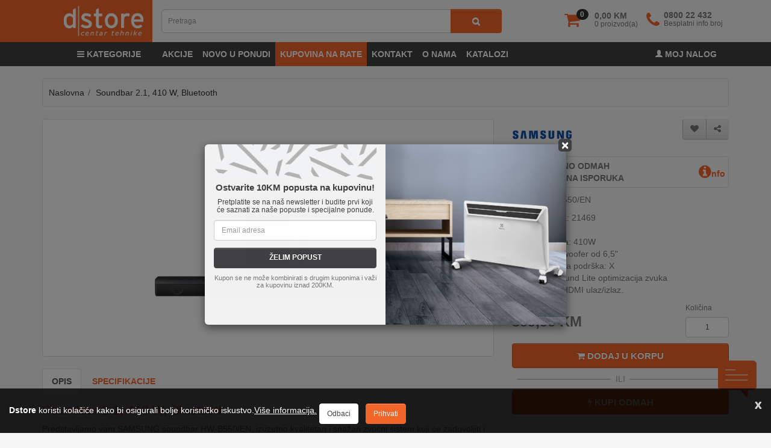

--- FILE ---
content_type: text/html; charset=utf-8
request_url: https://www.dstore.ba/soundbar-2-1-410-w-bluetooth-hw-b550-en-21469
body_size: 34026
content:
<!DOCTYPE html>
<!--[if IE]><![endif]-->
<!--[if IE 8 ]><html dir="ltr" lang="bs" class="ie8"><![endif]-->
<!--[if IE 9 ]><html dir="ltr" lang="bs" class="ie9"><![endif]-->
<!--[if (gt IE 9)|!(IE)]><!-->
<html dir="ltr" lang="bs">
<!--<![endif]-->
<head>
<meta charset="UTF-8" />
<meta name="viewport" content="width=device-width, initial-scale=1">
<meta http-equiv="X-UA-Compatible" content="IE=edge">
<title>Soundbar 2.1, 410 W, Bluetooth - Samsung</title>
 <script type="application/ld+json">
 {
"@context": "http://schema.org/",
"@type": "WebSite",
"name": "Dstore - Centar tehnike",
"url": "https://www.dstore.ba"
}
 </script>
<base href="https://www.dstore.ba/" />

		<meta name="robots" content="index,follow" />
	
<meta name="description" content="Soundbar 2.1, 410 W, Bluetooth - Snaga zvuka 410W, Bežični subwoofer od 6,5 inch - Soundbar. Garancija &#10004; Brza dostava &#10004; Kupite odmah" />


<link rel="shortcut icon" href="image/catalog/dstoreba.ico" type="image/x-icon" />

    <link rel="preload" as="font" href="catalog/view/javascript/font-awesome/fonts/categoryfont.ttf?9k97zi" crossorigin>
	<link rel="preload" as="font" href="catalog/view/theme/dstore/stylesheet/fonts/slick.woff" crossorigin>
	<link rel="stylesheet" href="catalog/view/javascript/bootstrap-3.4.1/css/bootstrap.min.css" />

<link href="catalog/view/javascript/jquery/magnific/magnific-popup.css" type="text/css" rel="stylesheet" media="screen" />
	<link  href="catalog/view/theme/dstore/stylesheet/styles_fw.min.css?v=1.3.6" rel="stylesheet" />
<script src="catalog/view/javascript/jquery/jquery-3.6.0.min.js"></script>
<script src="catalog/view/javascript/slider.min.js?v=1.1" type="text/javascript"></script>
<link rel="preconnect" href="https://www.cloud-storefiles.com/" crossorigin><link rel="preconnect" href="https://connect.facebook.net/" crossorigin="">
<script src="catalog/view/javascript/jquery/magnific/jquery.magnific-popup.min.js" type="text/javascript"></script>

						
<link href="https://www.dstore.ba/soundbar-2-1-410-w-bluetooth-hw-b550-en-21469" rel="canonical" />
<link href="https://www.dstore.ba/image/catalog/fav.png" rel="icon" />
<script src="https://accounts.google.com/gsi/client" async></script>
<style>
@media(max-width: 767px) {
	body{
		margin-top: 170px;
	}
}
@media(min-width: 768px) {
	body{
		margin-top: 86px;
	}
}
@media(min-width: 992px) {
	#top{
		padding: 0;
	}
	.breadcrumb{
		margin: 20px 0 20px 0;
	}
}
@media(min-width: 1024px) {
	body{
		margin-top: 110px;
	}
}
#newsletter-modal .modal-dialog {
  height: 100vh !important;
  display: flex;
}

#newsletter-modal .modal-content {
  margin: auto !important;
  height: fit-content !important;
  
}
@media(max-width: 450px) {
	#newsletter-modal .modal-content {
		width: 85%;
	}
}
.custom-chat-icons{
	position: fixed;
    display: block;
    box-sizing: border-box;
    border-radius: 7px;
    right: 24px;
    bottom: 140px;
    box-shadow: none;
    cursor: pointer;
    transition: all 0.3s;
    border: 1px solid #ddd;
    background: #ffffff;
    z-index: 950;
    width: 64px;
    padding: 5px;
}
#chat-icons-custom-button {
    position: fixed;
    z-index: 950;
    bottom: 58px;
    right: 24px;
    padding: 0 !important;
    box-shadow: none;
    cursor: pointer;
    transition: all 0.3s;
	border: 0;
	background: transparent;
}

.custom-chat-icons button{
    margin-top: 10px;
}

#fb-messenger-custom-button, #viber-custom-button, #whatsapp-custom-button {

    padding: 0 !important;
    box-shadow: none;
    cursor: pointer;
	border: 0;
	background: transparent;
}
#scrolltop {
    font-size: 0;
    display: none;
    background: #303030;
    border: 0;
}
#scrolltop::before {
    background: #f26529 none repeat scroll 0 0;
    bottom: 68px;
    color: #fff;
    content: "\f106";
    font-family: fontawesome;
    font-size: 25px;
    height: 40px;
    padding: 8px 13px;
    position: fixed;
    left: 24px;
    width: 40px;
    z-index: 99;
}

#call-modal .modal-header{
	background-color: #fff;
}
#call-modal .modal-header h5{
	font-size: 13px;
	font-weight: bold;
	color: #000;
}
#call-modal .divider {
    height: 1px;
    width: 100%;
    display: block;
    margin: 9px 0;
    overflow: hidden;
    background-color: #e5e5e5;
}
#call-modal i.fa.fa-phone {
    font-size: 26px;
    color: #f26529;
}
#call-modal i.social.social-viber {
    color: #8f5db7;
    font-size: 26px;
}
#call-modal .call-numbers a {
    color: #777;
    font-size: 28px;
    box-shadow: #e1e1e1 0 -12px 6px inset;
}

#call-modal .zatvori{
	border-radius: 0;
}

@media (min-width: 576px) { 
	#call-modal .modal-sm{
	width: 350px;
	} 
}
.livesearch-results {
	display: block;
    width: 100%;
    position: absolute;
    z-index: 999;
    left: 0;
    background: #f6f6f7;
    box-shadow: 0 2px 4px 0 rgb(0 0 0 / 15%);
    border-radius: 5px;
    margin-top: 15px;
}
.ls_results_item {
    padding: 15px;
	border-bottom: 1px solid #ccc;
}
.ls_results_item.ls_cat {
    padding: 10px;
}
.ls_results_item a{
    color: #303030;  
	display: block;
	width: 100%;
}
.ls_results_item img {
	display: inline-block;
	margin-right: 15px;
}
.ls_results_item:last-child {
	border-radius: 5px;
}
.ls_title {
    padding: 10px 15px;
	background: #f26529;
    border-bottom: 1px solid #f26529;
    font-weight: 700;
    color: #fff;
}
</style>

<!-- Meta Pixel Code -->
<script>
!function(f,b,e,v,n,t,s)
{if(f.fbq)return;n=f.fbq=function(){n.callMethod?
n.callMethod.apply(n,arguments):n.queue.push(arguments)};
if(!f._fbq)f._fbq=n;n.push=n;n.loaded=!0;n.version='2.0';
n.queue=[];t=b.createElement(e);t.async=!0;
t.src=v;s=b.getElementsByTagName(e)[0];
s.parentNode.insertBefore(t,s)}(window, document,'script',
'https://connect.facebook.net/en_US/fbevents.js');
fbq('init', '1367944880398748');
fbq('track', 'PageView');
	fbq('track', 'ViewContent', {'content_ids':[21469], 'content_type':'product', 'value': 399.90, 'currency':'BAM'});
</script>
<noscript><img height="1" width="1" style="display:none"
src="https://www.facebook.com/tr?id=1367944880398748&ev=PageView&noscript=1"
/></noscript>
<!-- End Meta Pixel Code -->

				<meta property="og:title" content="Soundbar 2.1, 410 W, Bluetooth - Samsung" >
                <meta property="og:description" content="Soundbar 2.1, 410 W, Bluetooth - Snaga zvuka 410W, Bežični subwoofer od 6,5 inch - Soundbar. Garancija &#10004; Brza dostava &#10004; Kupite odmah" >
												<meta property="og:site_name" content="Dstore - Centar tehnike" >
				                <meta property="og:url" content="https://www.dstore.ba/soundbar-2-1-410-w-bluetooth-hw-b550-en-21469" >
                                <meta property="og:image" content="https://www.cloud-storefiles.com/static/21469_1691051220yp8ntg31am.png" >
                                <meta property="og:image:width" content="600" >
                                <meta property="og:image:height" content="315" >
                                <meta property="product:price:amount" content="399.90" >
                                <meta property="product:price:currency" content="BAM" >
                                <meta property="og:type" content="product" >
                                
</head>

<body class="product-product-21469">

<header>
<script>
function handleScroll() {
  var isMobile = window.matchMedia('(max-width: 767px)').matches;
  if(isMobile) {
	  const nav = document.getElementById('top'); 
	  const scrollPosition = window.scrollY; 
	  
	  if (scrollPosition > 50) { 
		nav.style.transform = 'translateY(-110px)'; 
		
	  } else {
		nav.style.transform = 'translateY(0)';
		
	  }
  }
}
function resetStickyHeader() {
	var isMobile = window.matchMedia('(max-width: 767px)').matches;
	if(!isMobile){
		const nav = document.getElementById('top'); 
	    
		nav.style.removeProperty('transform');
		
	}
}

document.addEventListener('scroll', handleScroll);
window.addEventListener("resize", resetStickyHeader);
</script>
<!-- topnav -->
<nav id="top">
  <div class="container">
    <!-- toplinks -->
    <div class="row visible-xs row-toplinks affix-hide">
    <div class="col-xs-12">
    <div class="pull-left phone-number"><button data-toggle="modal" data-target="#call-modal" class="btn" id="pozovi_i_naruci"><i class="fa fa-phone"></i><span style="font-weight:700"> 0800 22 432</span></button></div>
  
    </div>
</div>




    <!--/toplinks -->
<div class="row row-top">

   <!-- affix-show-->
    <div class="col-xs-2 visible-xs visible-sm affix-show affix-cart">
    <ul class="list-inline list-cart-account">
		<li class="minicart-open"><span title="Korpa" class="cart-link">
			<i class="fa fa-shopping-cart"></i></span>
			<span class="badge badge-warning cart-count"> 0 </span></li>
		</ul>
    
    </div>
    <div class="col-xs-10 visible-xs visible-sm affix-show affix-search">
<div id="search" class="input-group">
  <input type="text" name="search" value="" placeholder="Pretraga" class="form-control input-lg" enterkeyhint="go">
  <span class="input-group-btn">
    <button type="button" class="btn btn-default btn-lg" aria-label="search3"><i class="fa fa-search"></i></button>
  </span>
</div> 
   
    </div>
	<div class="col-xs-12 col-sm-12 visible-xs visible-sm affix-show affix-minicart">
<div class="cart btn-group btn-block"> 
  <ul class="dropdown-menu pull-right minicart">
        <li>
      <p class="text-center">Vaša korpa je prazna!</p>
    </li>
      </ul>
</div>
</div>

    <!--/affix-show-->
	<div class="col-sm-1  visible-sm affix-hide">
<span class="visible-xs visible-sm nav-open" style="cursor:pointer;" onclick="toggleNav()"><i class="fa fa-bars" style="font-size:45px;color:#f26529"></i></span>
</div>
      <div class="col-xs-6 col-sm-2 col-md-2 affix-hide">
        <div id="logo">
                    <a class="visible-xs visible-sm" href="https://www.dstore.ba/"><img src="https://www.dstore.ba/image/catalog/logo_m.png" title="Dstore - Centar tehnike" alt="Dstore - Centar tehnike" class="img-responsive" height="50" /></a>
          
             <a class="hidden-xs hidden-sm" href="https://www.dstore.ba/"><img src="https://www.dstore.ba/image/catalog/logo_d.png" title="Dstore - Centar tehnike" alt="Dstore - Centar tehnike" class="img-responsive" /></a>
                  </div>
      </div>
	 
<div class="col-sm-6 col-md-6 col-lg-6 hidden-xs search-lg affix-hide mt15">


							  
<div id="search" class="input-group" >
  <input type="text" name="search" value="" placeholder="Pretraga" class="form-control input-lg" enterkeyhint="go">
  <span class="input-group-btn">
    <button type="button" class="btn btn-default btn-lg" aria-label="search1"><i class="fa fa-search"></i></button>
  </span>
</div> 
<div class="livesearch-results"></div>
</div>

																  
<div class="col-xs-6 col-sm-3 col-md-4 col-lg-4 cart-block text-right hidden-xs affix-hide mt15" style="padding-left:0;">
   
   <ul class="list-inline list-cart-account">
		<li class="minicart-open"><span title="Korpa" class="cart-link">
			<i class="fa fa-shopping-cart"></i></span>
			<span class="badge badge-warning cart-count"> 0 </span>		
		    <span id="cart-preview">
								<span id="total-km">0,00 KM</span>
				<span id="total-amnt">0 proizvod(a)</span>
			</span>
		</li>
		
		<li class="hidden-xs hidden-sm"><a href="https://www.dstore.ba/contact" style="color:#777"><span id="phone-icon" style="display: inline-block;width: 25px;padding-right: 5px;"><i class="fa fa-phone"></i></span>
				<span id="phone-details"  style="display: inline-block;width: auto;text-align: left;">
					<span id="phone-number" style="display: block;font-weight: 600;line-height: 5px;">0800 22 432</span>
					<span id="phone-title" style="font-size: 12px;">Besplatni info broj</span>
				</span>
			</a>
		</li>
	
   </ul>
   <div class="cart btn-group btn-block"> 
  <ul class="dropdown-menu pull-right minicart">
        <li>
      <p class="text-center">Vaša korpa je prazna!</p>
    </li>
      </ul>
</div>
</div>
<div class="col-xs-6 col-sm-2 col-md-2 cart-block text-right visible-xs affix-hide">
   
   <ul class="list-inline list-cart-account">
       <li><a href="/account" aria-label="account"><i class="glyphicon glyphicon-user" style="font-size: 23px;color: #f26529;"></i></a></li>
		<li class="minicart-open" style="padding-right:0"><span title="Korpa" class="cart-link">
			<i class="fa fa-shopping-cart"></i></span>
			<span class="badge badge-warning cart-count"> 0 </span></li>
		
       
   </ul>
</div>

<div class="clearfix"></div>

<div class="col-xs-2 visible-xs affix-hide">
<span class="visible-xs visible-sm nav-open" style="cursor:pointer;" onclick="toggleNav()"><i class="fa fa-bars" style="font-size:45px;color:#f26529"></i></span>
</div>
<div class="col-xs-10 col-sm-12 col-md-12 visible-xs search-xs affix-hide">
<div class="cart btn-group btn-block"> 
  <ul class="dropdown-menu pull-right minicart">
        <li>
      <p class="text-center">Vaša korpa je prazna!</p>
    </li>
      </ul>
</div>
<div id="search" class="input-group">
  <input type="text" name="search" value="" placeholder="Pretraga" class="form-control input-lg" enterkeyhint="go">
  <span class="input-group-btn">
    <button type="button" class="btn btn-default btn-lg" aria-label="search2" style="padding: 10px 14px;"><i class="fa fa-search"></i></button>
  </span>
</div>      
</div>

<div class="col-xs-12 col-sm-12 visible-xs visible-sm">
	<div class="livesearch-results"></div>
</div>

    </div>
	
    
  </div>
<div class="container-fluid hidden-xs hidden-sm" style="background:#414042">
  
	<div class="container">
	<div class="row">
		<div class="col-md-2 hidden-xs hidden-sm topbar-ch" style="background: #414042;">
			<div id="navtoggle-lg" style="width:110px;margin-left:auto">
			<span class="hidden-xs hidden-sm nav-open" style="cursor:pointer;display: inline-block;padding-top: 10px;padding-bottom: 10px;text-transform: uppercase;font-size: 14px;font-weight: 700;color:#fff" onclick="toggleNav()"><i class="fa fa-bars"></i><span style="
				text-transform: uppercase;
				font-weight: 700;
			">&nbsp;Kategorije</span></span>
			</div>
		</div>
		<div class="col-md-10 hidden-xs hidden-sm topbar-ch" style="background: #414042;padding-left:8px;">

			<ul class="nav navbar-nav topbar topbar-left" style="margin-left: 0px;">
									
			
				<li><a href="/akcija?sort=ps.price&order=DESC&limit=50">Akcije</a></li>
				<li><a href="/novo-u-ponudi">Novo u ponudi</a></li>
				<li><a class="topbar-active" href="/kupovina-na-rate">Kupovina na rate</a></li>
				<li><a href="/contact">Kontakt</a></li>		
				<li><a href="/about">O nama</a></li>
				<li class="hidden-md"><a href="/katalozi">Katalozi</a></li>
				
			
			</ul>
			<ul class="nav navbar-nav topbar pull-right">
			
								<li><a href="login" ><i class="glyphicon glyphicon-user" style="font-size:12px;top:0"></i>&nbsp;Moj nalog</a></li>
				
							
			
			</ul>
		</div>

	</div>
  </div>
  </div>															 
</nav>
<div id="call-modal" class="modal fade" role="dialog" data-backdrop="static" data-keyboard="true" data-id="">
  <div class="modal-dialog modal-sm">

    <div class="modal-content">
      <div class="modal-header">
        <button type="button" class="close" data-dismiss="modal">&times;</button>
        <h5 class="modal-title">Besplatan poziv na info broj 0800 22 432</h5>
      </div>
      <div class="modal-body">
		<div class="call-numbers"><a class="btn btn-lg btn-block" onclick="return gtag_report_conversion('tel:0800 22 432');" href="tel:0800 22 432"><span><i class="fa fa-phone"></i> 080 022 432</span></a></div>
      </div>    
    </div>
  </div>
</div>
</header>
<!---MENU-->
<nav id="side_nav">	
 <button class="closebtn" onclick="toggleNav()" rel="nofollow">&times;</button>
	<div class="text-center" style="font-weight: 600;border-bottom: 1px solid #ccc;padding-bottom: 15px;">KATEGORIJE</div>
 
		<ul class="nav nav-list">
		  	
			 					  						<li><a href="https://www.dstore.ba/TV-and-SAT" class="accordion-heading side_nav_supcat" ><span class="nav-header-primary"><i class="cf cf-tv"></i> TV & SAT<span class="menu-plus" onclick="return false;" data-toggle="collapse" data-target="#sup_cat_0" ><span class="open-indicator"></span></span></span></a>
							<ul class="nav nav-list collapse" id="sup_cat_0">	
								 								 									
																		 <li><a href="https://www.dstore.ba/TV-and-SAT-Antene" class="accordion-heading" >Antene (73)<span class="menu-plus" onclick="return false;" data-toggle="collapse" data-target="#sup_cat_0_cat_0"><span class="open-indicator"></span></span></a>
										<ul class="nav nav-list collapse" id="sup_cat_0_cat_0">
																						<li><a href="https://www.dstore.ba/Antene-Antena-radijska" >Antena radijska (3)</a></li>
										
									
																						<li><a href="https://www.dstore.ba/Antene-Antene-satelitske" >Antene satelitske (6)</a></li>
										
									
																						<li><a href="https://www.dstore.ba/Antene-Antene-sobne" >Antene sobne (12)</a></li>
										
									
																						<li><a href="https://www.dstore.ba/Antene-Antene-zemaljske" >Antene zemaljske (26)</a></li>
										
									
																						<li><a href="https://www.dstore.ba/Antene-Antenski-nosaci" >Antenski nosači (26)</a></li>
										
									
																					</ul>
									 
									 </li>
										
								  								
								  									
																		 <li><a href="https://www.dstore.ba/TV-and-SAT-Antenska-oprema" class="accordion-heading" >Antenska oprema (36)<span class="menu-plus" onclick="return false;" data-toggle="collapse" data-target="#sup_cat_0_cat_1"><span class="open-indicator"></span></span></a>
										<ul class="nav nav-list collapse" id="sup_cat_0_cat_1">
																						<li><a href="https://www.dstore.ba/Antenska-oprema-Modulator" >Modulator (5)</a></li>
										
									
																						<li><a href="https://www.dstore.ba/Antenska-oprema-Multiswitch" >Multiswitch (13)</a></li>
										
									
																						<li><a href="https://www.dstore.ba/Antenska-oprema-Pojacala" >Pojačala (16)</a></li>
										
									
																						<li><a href="https://www.dstore.ba/Antenska-oprema-Skretnice" >Skretnice (0)</a></li>
										
									
																						<li><a href="https://www.dstore.ba/Antenska-oprema-TV-SAT-FM-uticnice" >TV-SAT-FM utičnice (2)</a></li>
										
									
																					</ul>
									 
									 </li>
										
								  								
								  									
																		 <li><a href="https://www.dstore.ba/TV-and-SAT-Satelitska-oprema" class="accordion-heading" >Satelitska oprema (52)<span class="menu-plus" onclick="return false;" data-toggle="collapse" data-target="#sup_cat_0_cat_2"><span class="open-indicator"></span></span></a>
										<ul class="nav nav-list collapse" id="sup_cat_0_cat_2">
																						<li><a href="https://www.dstore.ba/Satelitska-oprema-Alati" >Alati (7)</a></li>
										
									
																						<li><a href="https://www.dstore.ba/Satelitska-oprema-Diseqc-oprema" >Diseqc oprema (13)</a></li>
										
									
																						<li><a href="https://www.dstore.ba/Satelitska-oprema-LNB" >LNB (20)</a></li>
										
									
																						<li><a href="https://www.dstore.ba/Satelitska-oprema-LNB-Multiholderi" >LNB Multiholderi (7)</a></li>
										
									
																						<li><a href="https://www.dstore.ba/Satelitska-oprema-Mjerni-instrumenti" >Mjerni instrumenti (10)</a></li>
										
									
																					</ul>
									 
									 </li>
										
								  								
								  									
																		 <li><a href="https://www.dstore.ba/TV-and-SAT-Set-Top-Box" class="accordion-heading" >Set-Top-Box (69)<span class="menu-plus" onclick="return false;" data-toggle="collapse" data-target="#sup_cat_0_cat_3"><span class="open-indicator"></span></span></a>
										<ul class="nav nav-list collapse" id="sup_cat_0_cat_3">
																						<li><a href="https://www.dstore.ba/Set-Top-Box-Kartice-i-CI-moduli" >Kartice i CI moduli (2)</a></li>
										
									
																						<li><a href="https://www.dstore.ba/Set-Top-Box-Prijemnici-DVB-S-S2" >Prijemnici DVB-S / S2 (13)</a></li>
										
									
																						<li><a href="https://www.dstore.ba/Set-Top-Box-Prijemnici-DVB-T2-C" >Prijemnici DVB-T2 / C (14)</a></li>
										
									
																						<li><a href="https://www.dstore.ba/Set-Top-Box-Prijemnici-IPTV-Android" >Prijemnici IPTV / Android (40)</a></li>
										
									
																						<li><a href="https://www.dstore.ba/Set-Top-Box-Rezervni-dijelovi" >Rezervni dijelovi (0)</a></li>
										
									
																						<li><a href="https://www.dstore.ba/Set-Top-Box-Satelitski-kompleti" >Satelitski kompleti (0)</a></li>
										
									
																						<li><a href="https://www.dstore.ba/Set-Top-Box-Ostalo" >Ostalo (0)</a></li>
										
									
																					</ul>
									 
									 </li>
										
								  								
								  									
																		 <li><a href="https://www.dstore.ba/TV-and-SAT-Televizori-i-oprema" class="accordion-heading" >Televizori i oprema (560)<span class="menu-plus" onclick="return false;" data-toggle="collapse" data-target="#sup_cat_0_cat_4"><span class="open-indicator"></span></span></a>
										<ul class="nav nav-list collapse" id="sup_cat_0_cat_4">
																						<li><a href="https://www.dstore.ba/Televizori-i-oprema-Daljinski-upravljaci" >Daljinski upravljači (74)</a></li>
										
									
																						<li><a href="https://www.dstore.ba/Televizori-i-oprema-Projektori-i-platna" >Projektori i platna (50)</a></li>
										
									
																						<li><a href="https://www.dstore.ba/Televizori-i-oprema-Soundbar" >Soundbar (23)</a></li>
										
									
																						<li><a href="https://www.dstore.ba/Televizori-i-oprema-Sredstva-za-ciscenje" >Sredstva za čišćenje (3)</a></li>
										
									
																						<li><a href="https://www.dstore.ba/Televizori-i-oprema-Televizori" >Televizori (348)</a></li>
										
									
																						<li><a href="https://www.dstore.ba/Televizori-i-oprema-TV-nosaci" >TV nosači (66)</a></li>
										
									
																					</ul>
									 
									 </li>
										
								  								
								  							</ul>
							 						</li> 
					 						
			     					  						<li><a href="https://www.dstore.ba/Mobilni-uredjaji" class="accordion-heading side_nav_supcat" ><span class="nav-header-primary"><i class="cf cf-mobile"></i> MOBILNI UREĐAJI<span class="menu-plus" onclick="return false;" data-toggle="collapse" data-target="#sup_cat_1" ><span class="open-indicator"></span></span></span></a>
							<ul class="nav nav-list collapse" id="sup_cat_1">	
								 								 									
																		 <li><a href="https://www.dstore.ba/Mobilni-uredjaji-Data-and-Punjenje" class="accordion-heading" >Data & Punjenje (260)<span class="menu-plus" onclick="return false;" data-toggle="collapse" data-target="#sup_cat_1_cat_0"><span class="open-indicator"></span></span></a>
										<ul class="nav nav-list collapse" id="sup_cat_1_cat_0">
																						<li><a href="https://www.dstore.ba/Data-and-Punjenje-Kabeli-za-mobitel-tablet" >Kabeli za mobitel, tablet ... (97)</a></li>
										
									
																						<li><a href="https://www.dstore.ba/Data-and-Punjenje-Kabl-za-pametni-sat" >Kabl za pametni sat (15)</a></li>
										
									
																						<li><a href="https://www.dstore.ba/Data-and-Punjenje-Powerbank" >Powerbank (26)</a></li>
										
									
																						<li><a href="https://www.dstore.ba/Data-and-Punjenje-Punjac-auto" >Punjač auto (33)</a></li>
										
									
																						<li><a href="https://www.dstore.ba/Data-and-Punjenje-Punjac-kucni" >Punjač kućni (89)</a></li>
										
									
																					</ul>
									 
									 </li>
										
								  								
								  									
																		 <li><a href="https://www.dstore.ba/Mobilni-uredjaji-Oprema-i-dodaci" class="accordion-heading" >Oprema i dodaci (516)<span class="menu-plus" onclick="return false;" data-toggle="collapse" data-target="#sup_cat_1_cat_1"><span class="open-indicator"></span></span></a>
										<ul class="nav nav-list collapse" id="sup_cat_1_cat_1">
																						<li><a href="https://www.dstore.ba/Oprema-i-dodaci-Auto-drzaci" >Auto držači (27)</a></li>
										
									
																						<li><a href="https://www.dstore.ba/Oprema-i-dodaci-Dodatna-oprema" >Dodatna oprema (23)</a></li>
										
									
																						<li><a href="https://www.dstore.ba/Oprema-i-dodaci-Futrole-etui-za-tablet" >Futrole / etui za tablet (11)</a></li>
										
									
																						<li><a href="https://www.dstore.ba/Oprema-i-dodaci-Futrole-FLIP-iPhone" >Futrole FLIP - iPhone (8)</a></li>
										
									
																						<li><a href="https://www.dstore.ba/Oprema-i-dodaci-Futrole-FLIP-Smartphone" >Futrole FLIP - Smartphone (45)</a></li>
										
									
																						<li><a href="https://www.dstore.ba/Oprema-i-dodaci-Maska-za-iPhone" >Maska za iPhone (60)</a></li>
										
									
																						<li><a href="https://www.dstore.ba/Oprema-i-dodaci-Maska-za-Smartphone" >Maska za Smartphone (238)</a></li>
										
									
																						<li><a href="https://www.dstore.ba/Oprema-i-dodaci-Remen-za-pametni-sat" >Remen za pametni sat (18)</a></li>
										
									
																						<li><a href="https://www.dstore.ba/Remen-za-pametni-sat" >Remen za pametni sat (0)</a></li>
										
									
																						<li><a href="https://www.dstore.ba/Rezervni-dijelovi" >Rezervni dijelovi (0)</a></li>
										
									
																						<li><a href="https://www.dstore.ba/Oprema-i-dodaci-Selfie-stick-drzac" >Selfie stick, držač (20)</a></li>
										
									
																						<li><a href="https://www.dstore.ba/Oprema-i-dodaci-Zastita-za-ekran-iPhone" >Zaštita za ekran - iPhone (30)</a></li>
										
									
																						<li><a href="https://www.dstore.ba/Oprema-i-dodaci-Zastita-za-ekran-Smartphone" >Zaštita za ekran - Smartphone (41)</a></li>
										
									
																					</ul>
									 
									 </li>
										
								  								
								  									
																		 <li><a href="https://www.dstore.ba/Mobilni-uredjaji-Prijenosni-uredjaji" class="accordion-heading" >Prijenosni uređaji (383)<span class="menu-plus" onclick="return false;" data-toggle="collapse" data-target="#sup_cat_1_cat_2"><span class="open-indicator"></span></span></a>
										<ul class="nav nav-list collapse" id="sup_cat_1_cat_2">
																						<li><a href="https://www.dstore.ba/Prijenosni-uredjaji-Akcijske-kamere" >Akcijske kamere (5)</a></li>
										
									
																						<li><a href="https://www.dstore.ba/Prijenosni-uredjaji-Auto-kamere" >Auto kamere (8)</a></li>
										
									
																						<li><a href="https://www.dstore.ba/Prijenosni-uredjaji-Fotoaparati-Kamere" >Fotoaparati / Kamere (28)</a></li>
										
									
																						<li><a href="https://www.dstore.ba/Prijenosni-uredjaji-Mobilni-telefoni-obicni" >Mobilni telefoni(obični) (13)</a></li>
										
									
																						<li><a href="https://www.dstore.ba/Prijenosni-uredjaji-Smartphone" >Smartphone (157)</a></li>
										
									
																						<li><a href="https://www.dstore.ba/Prijenosni-uredjaji-Smartwatch" >Smartwatch (121)</a></li>
										
									
																						<li><a href="https://www.dstore.ba/Prijenosni-uredjaji-Tableti" >Tableti (42)</a></li>
										
									
																						<li><a href="https://www.dstore.ba/Prijenosni-uredjaji-Walkie-Talkie" >Walkie-Talkie (9)</a></li>
										
									
																					</ul>
									 
									 </li>
										
								  								
								  									
																		 <li><a href="https://www.dstore.ba/Mobilni-uredjaji-Telefoni-i-dodaci" class="accordion-heading" >Telefoni i dodaci (31)<span class="menu-plus" onclick="return false;" data-toggle="collapse" data-target="#sup_cat_1_cat_3"><span class="open-indicator"></span></span></a>
										<ul class="nav nav-list collapse" id="sup_cat_1_cat_3">
																						<li><a href="https://www.dstore.ba/Telefoni-i-dodaci-Telefoni" >Telefoni (25)</a></li>
										
									
																						<li><a href="https://www.dstore.ba/Telefoni-i-dodaci-Telefoni-stolni" >Telefoni stolni (6)</a></li>
										
									
																					</ul>
									 
									 </li>
										
								  								
								  									
																		 <li><a href="https://www.dstore.ba/Mobilni-uredjaji-Zvucnici-i-slusalice" class="accordion-heading" >Zvučnici i slušalice (329)<span class="menu-plus" onclick="return false;" data-toggle="collapse" data-target="#sup_cat_1_cat_4"><span class="open-indicator"></span></span></a>
										<ul class="nav nav-list collapse" id="sup_cat_1_cat_4">
																						<li><a href="https://www.dstore.ba/Zvucnici-i-slusalice-Mikrofoni" >Mikrofoni (0)</a></li>
										
									
																						<li><a href="https://www.dstore.ba/Zvucnici-i-slusalice-Slusalice" >Slušalice (111)</a></li>
										
									
																						<li><a href="https://www.dstore.ba/Zvucnici-i-slusalice-Slusalice-bluetooth" >Slušalice bluetooth (109)</a></li>
										
									
																						<li><a href="https://www.dstore.ba/Zvucnici-i-slusalice-Zvucnici-bluetooth" >Zvučnici bluetooth (108)</a></li>
										
									
																						<li><a href="https://www.dstore.ba/Zvucnici-i-slusalice-Ostalo" >Ostalo (2)</a></li>
										
									
																					</ul>
									 
									 </li>
										
								  								
								  							</ul>
							 						</li> 
					 						
			     					  						<li><a href="https://www.dstore.ba/Audio" class="accordion-heading side_nav_supcat" ><span class="nav-header-primary"><i class="cf cf-audio"></i> AUDIO<span class="menu-plus" onclick="return false;" data-toggle="collapse" data-target="#sup_cat_2" ><span class="open-indicator"></span></span></span></a>
							<ul class="nav nav-list collapse" id="sup_cat_2">	
								 								 									
																		 <li><a href="https://www.dstore.ba/Audio-Audio-professional" class="accordion-heading" >Audio professional (106)<span class="menu-plus" onclick="return false;" data-toggle="collapse" data-target="#sup_cat_2_cat_0"><span class="open-indicator"></span></span></a>
										<ul class="nav nav-list collapse" id="sup_cat_2_cat_0">
																						<li><a href="https://www.dstore.ba/Audio-professional-110V-pojacalo-i-zvucnici" >110V pojačalo i zvučnici (8)</a></li>
										
									
																						<li><a href="https://www.dstore.ba/Audio-professional-Dijelovi-za-zvucnike" >Dijelovi za zvučnike (22)</a></li>
										
									
																						<li><a href="https://www.dstore.ba/Audio-professional-Diktafoni" >Diktafoni (0)</a></li>
										
									
																						<li><a href="https://www.dstore.ba/Audio-professional-Konektori" >Konektori (7)</a></li>
										
									
																						<li><a href="https://www.dstore.ba/Audio-professional-Mikro-prekidaci" >Mikro prekidači (16)</a></li>
										
									
																						<li><a href="https://www.dstore.ba/Audio-professional-Mikrofoni" >Mikrofoni (16)</a></li>
										
									
																						<li><a href="https://www.dstore.ba/Audio-professional-Zvucnici" >Zvučnici (32)</a></li>
										
									
																						<li><a href="https://www.dstore.ba/Audio-professional-Zvucnici-bluetooth" >Zvučnici bluetooth (1)</a></li>
										
									
																						<li><a href="https://www.dstore.ba/Audio-professional-Ostalo" >Ostalo (4)</a></li>
										
									
																					</ul>
									 
									 </li>
										
								  								
								  									
																		 <li><a href="https://www.dstore.ba/Audio-Auto-akustika" class="accordion-heading" >Auto akustika (66)<span class="menu-plus" onclick="return false;" data-toggle="collapse" data-target="#sup_cat_2_cat_1"><span class="open-indicator"></span></span></a>
										<ul class="nav nav-list collapse" id="sup_cat_2_cat_1">
																						<li><a href="https://www.dstore.ba/Auto-akustika-Auto-radio" >Auto radio (10)</a></li>
										
									
																						<li><a href="https://www.dstore.ba/Auto-akustika-Auto-zvucnici" >Auto zvučnici (18)</a></li>
										
									
																						<li><a href="https://www.dstore.ba/Auto-akustika-ISO-DIN-utikaci" >ISO / DIN utikači (7)</a></li>
										
									
																						<li><a href="https://www.dstore.ba/Auto-akustika-Transmitteri" >Transmitteri (21)</a></li>
										
									
																					</ul>
									 
									 </li>
										
								  								
								  									
																		 <li><a href="https://www.dstore.ba/Audio-Mini-Sistemi" class="accordion-heading" >Mini Sistemi (27)<span class="menu-plus" onclick="return false;" data-toggle="collapse" data-target="#sup_cat_2_cat_2"><span class="open-indicator"></span></span></a>
										<ul class="nav nav-list collapse" id="sup_cat_2_cat_2">
																						<li><a href="https://www.dstore.ba/Mini-Sistemi-Mini-linija" >Mini linija (5)</a></li>
										
									
																						<li><a href="https://www.dstore.ba/Mini-Sistemi-Radio-CD-player" >Radio CD player (0)</a></li>
										
									
																						<li><a href="https://www.dstore.ba/Mini-Sistemi-Radio-prijemnik" >Radio prijemnik (13)</a></li>
										
									
																						<li><a href="https://www.dstore.ba/Mini-Sistemi-Sat-sa-alarmom" >Sat sa alarmom (9)</a></li>
										
									
																						<li><a href="https://www.dstore.ba/Mini-Sistemi-Ostalo" >Ostalo (0)</a></li>
										
									
																					</ul>
									 
									 </li>
										
								  								
								  							</ul>
							 						</li> 
					 						
			     					  						<li><a href="https://www.dstore.ba/Kablovi" class="accordion-heading side_nav_supcat" ><span class="nav-header-primary"><i class="cf cf-cable"></i> KABLOVI<span class="menu-plus" onclick="return false;" data-toggle="collapse" data-target="#sup_cat_3" ><span class="open-indicator"></span></span></span></a>
							<ul class="nav nav-list collapse" id="sup_cat_3">	
								 								 									
																		 <li><a href="https://www.dstore.ba/Kablovi-Audio" class="accordion-heading" >Audio (96)<span class="menu-plus" onclick="return false;" data-toggle="collapse" data-target="#sup_cat_3_cat_0"><span class="open-indicator"></span></span></a>
										<ul class="nav nav-list collapse" id="sup_cat_3_cat_0">
																						<li><a href="https://www.dstore.ba/Audio-3-5-mm-RCA" >3.5 mm / RCA (31)</a></li>
										
									
																						<li><a href="https://www.dstore.ba/Audio-Adapteri-i-konektori" >Adapteri i konektori (23)</a></li>
										
									
																						<li><a href="https://www.dstore.ba/Audio-Kabeli-za-zvucnike" >Kabeli za zvučnike (16)</a></li>
										
									
																						<li><a href="https://www.dstore.ba/Audio-Toslink" >Toslink (4)</a></li>
										
									
																					</ul>
									 
									 </li>
										
								  								
								  									
																		 <li><a href="https://www.dstore.ba/Kablovi-HDMI-and-Video" class="accordion-heading" >HDMI & Video (77)<span class="menu-plus" onclick="return false;" data-toggle="collapse" data-target="#sup_cat_3_cat_1"><span class="open-indicator"></span></span></a>
										<ul class="nav nav-list collapse" id="sup_cat_3_cat_1">
																						<li><a href="https://www.dstore.ba/HDMI-and-Video-HDMI" >HDMI (39)</a></li>
										
									
																						<li><a href="https://www.dstore.ba/HDMI-and-Video-HDMI-adapteri" >HDMI adapteri (18)</a></li>
										
									
																						<li><a href="https://www.dstore.ba/HDMI-and-Video-HDMI-razdjelnici" >HDMI razdjelnici (7)</a></li>
										
									
																						<li><a href="https://www.dstore.ba/HDMI-and-Video-S-VHS" >S-VHS (2)</a></li>
										
									
																						<li><a href="https://www.dstore.ba/HDMI-and-Video-Scart" >Scart (6)</a></li>
										
									
																						<li><a href="https://www.dstore.ba/HDMI-and-Video-Scart-RCA" >Scart - RCA (4)</a></li>
										
									
																						<li><a href="https://www.dstore.ba/HDMI-and-Video-Scart-razdjelnici" >Scart razdjelnici (1)</a></li>
										
									
																					</ul>
									 
									 </li>
										
								  								
								  									
																		 <li><a href="https://www.dstore.ba/Kablovi-Network" class="accordion-heading" >Network (58)<span class="menu-plus" onclick="return false;" data-toggle="collapse" data-target="#sup_cat_3_cat_2"><span class="open-indicator"></span></span></a>
										<ul class="nav nav-list collapse" id="sup_cat_3_cat_2">
																						<li><a href="https://www.dstore.ba/Network-Adapteri-i-konektori" >Adapteri i konektori (8)</a></li>
										
									
																						<li><a href="https://www.dstore.ba/Network-Mrezni-kabel-na-metar" >Mrežni kabel na metar (16)</a></li>
										
									
																						<li><a href="https://www.dstore.ba/Network-Patch-kablovi" >Patch kablovi (34)</a></li>
										
									
																					</ul>
									 
									 </li>
										
								  								
								  									
																		 <li><a href="https://www.dstore.ba/Kablovi-Telefonija" class="accordion-heading" >Telefonija (15)<span class="menu-plus" onclick="return false;" data-toggle="collapse" data-target="#sup_cat_3_cat_3"><span class="open-indicator"></span></span></a>
										<ul class="nav nav-list collapse" id="sup_cat_3_cat_3">
																						<li><a href="https://www.dstore.ba/Telefonija-Adapteri-i-konektori" >Adapteri i konektori (6)</a></li>
										
									
																						<li><a href="https://www.dstore.ba/Telefonija-Kabel-za-slusalicu" >Kabel za slušalicu (2)</a></li>
										
									
																						<li><a href="https://www.dstore.ba/Telefonija-Telefonski-kabel" >Telefonski kabel (6)</a></li>
										
									
																						<li><a href="https://www.dstore.ba/Telefonija-Telefonski-kabeli-na-metar" >Telefonski kabeli na metar (1)</a></li>
										
									
																					</ul>
									 
									 </li>
										
								  								
								  									
																		 <li><a href="https://www.dstore.ba/Kablovi-TV-and-SAT" class="accordion-heading" >TV & SAT (80)<span class="menu-plus" onclick="return false;" data-toggle="collapse" data-target="#sup_cat_3_cat_4"><span class="open-indicator"></span></span></a>
										<ul class="nav nav-list collapse" id="sup_cat_3_cat_4">
																						<li><a href="https://www.dstore.ba/TV-and-SAT-Adapteri-i-konektori" >Adapteri i konektori (41)</a></li>
										
									
																						<li><a href="https://www.dstore.ba/TV-and-SAT-Kabeli-koaksijalni" >Kabeli koaksijalni (23)</a></li>
										
									
																						<li><a href="https://www.dstore.ba/TV-and-SAT-Odcjepnici-za-kabelsku" >Odcjepnici za kabelsku (8)</a></li>
										
									
																						<li><a href="https://www.dstore.ba/TV-and-SAT-Razdjelnici" >Razdjelnici (11)</a></li>
										
									
																					</ul>
									 
									 </li>
										
								  								
								  									
																		 <li><a href="https://www.dstore.ba/Kablovi-USB-and-PC" class="accordion-heading" >USB & PC (32)<span class="menu-plus" onclick="return false;" data-toggle="collapse" data-target="#sup_cat_3_cat_5"><span class="open-indicator"></span></span></a>
										<ul class="nav nav-list collapse" id="sup_cat_3_cat_5">
																						<li><a href="https://www.dstore.ba/USB-and-PC-Display-Port" >Display Port (8)</a></li>
										
									
																						<li><a href="https://www.dstore.ba/USB-and-PC-USB-kabel-za-printer" >USB kabel za printer (2)</a></li>
										
									
																						<li><a href="https://www.dstore.ba/USB-and-PC-USB-produzni-kabel" >USB produžni kabel (12)</a></li>
										
									
																						<li><a href="https://www.dstore.ba/USB-and-PC-VGA-DVI" >VGA/DVI (9)</a></li>
										
									
																						<li><a href="https://www.dstore.ba/USB-and-PC-Ostalo" >Ostalo (1)</a></li>
										
									
																					</ul>
									 
									 </li>
										
								  								
								  							</ul>
							 						</li> 
					 						
			     					  						<li><a href="https://www.dstore.ba/Kucanski-aparati" class="accordion-heading side_nav_supcat" ><span class="nav-header-primary"><i class="cf cf-mixer"></i> KUĆANSKI APARATI<span class="menu-plus" onclick="return false;" data-toggle="collapse" data-target="#sup_cat_4" ><span class="open-indicator"></span></span></span></a>
							<ul class="nav nav-list collapse" id="sup_cat_4">	
								 								 									
																		 <li><a href="https://www.dstore.ba/Kucanski-aparati-Bijela-Tehnika" class="accordion-heading" >Bijela Tehnika (570)<span class="menu-plus" onclick="return false;" data-toggle="collapse" data-target="#sup_cat_4_cat_0"><span class="open-indicator"></span></span></a>
										<ul class="nav nav-list collapse" id="sup_cat_4_cat_0">
																						<li><a href="https://www.dstore.ba/Bijela-Tehnika-Bojleri" >Bojleri (39)</a></li>
										
									
																						<li><a href="https://www.dstore.ba/Bijela-Tehnika-Frizideri-Zamrzivaci-Vitrine" >Frižideri/ Zamrzivači/ Vitrine (165)</a></li>
										
									
																						<li><a href="https://www.dstore.ba/Bijela-Tehnika-Masina-za-pranje-sudja" >Mašina za pranje suđa (79)</a></li>
										
									
																						<li><a href="https://www.dstore.ba/Bijela-Tehnika-Mikrovalne-pecnice" >Mikrovalne pećnice (44)</a></li>
										
									
																						<li><a href="https://www.dstore.ba/Bijela-Tehnika-Nape" >Nape (77)</a></li>
										
									
																						<li><a href="https://www.dstore.ba/Bijela-Tehnika-Stednjaci" >Štednjaci (31)</a></li>
										
									
																						<li><a href="https://www.dstore.ba/Bijela-Tehnika-Ugradbena-pecnica" >Ugradbena pećnica (61)</a></li>
										
									
																						<li><a href="https://www.dstore.ba/Bijela-Tehnika-Ugradbena-ploca" >Ugradbena ploča (66)</a></li>
										
									
																						<li><a href="https://www.dstore.ba/Bijela-Tehnika-Vinske-vitrine" >Vinske vitrine (6)</a></li>
										
									
																					</ul>
									 
									 </li>
										
								  								
								  									
																		 <li><a href="https://www.dstore.ba/Kucanski-aparati-Mali-kucanski-aparati" class="accordion-heading" >Mali kućanski aparati (425)<span class="menu-plus" onclick="return false;" data-toggle="collapse" data-target="#sup_cat_4_cat_1"><span class="open-indicator"></span></span></a>
										<ul class="nav nav-list collapse" id="sup_cat_4_cat_1">
																						<li><a href="https://www.dstore.ba/Mali-kucanski-aparati-Aparat-za-vakumiranje" >Aparat za vakumiranje (28)</a></li>
										
									
																						<li><a href="https://www.dstore.ba/Mali-kucanski-aparati-Aparati-za-esspreso-kafu" >Aparati za esspreso kafu (111)</a></li>
										
									
																						<li><a href="https://www.dstore.ba/Mali-kucanski-aparati-Blenderi" >Blenderi (47)</a></li>
										
									
																						<li><a href="https://www.dstore.ba/Mali-kucanski-aparati-Kuhalo-za-vodu" >Kuhalo za vodu (62)</a></li>
										
									
																						<li><a href="https://www.dstore.ba/Mali-kucanski-aparati-Kuhinjske-vage" >Kuhinjske vage (13)</a></li>
										
									
																						<li><a href="https://www.dstore.ba/Mali-kucanski-aparati-Masina-za-mljevenje-mesa" >Mašina za mljevenje mesa (14)</a></li>
										
									
																						<li><a href="https://www.dstore.ba/Mali-kucanski-aparati-Mikser-Multipraktik" >Mikser / Multipraktik (82)</a></li>
										
									
																						<li><a href="https://www.dstore.ba/Mali-kucanski-aparati-Rezalice-i-sjeckalice" >Rezalice i sjeckalice (26)</a></li>
										
									
																						<li><a href="https://www.dstore.ba/Mali-kucanski-aparati-Sokovnici-i-Citrusete" >Sokovnici i Citrusete (25)</a></li>
										
									
																						<li><a href="https://www.dstore.ba/Mali-kucanski-aparati-Stapni-mikser" >Štapni mikser (17)</a></li>
										
									
																					</ul>
									 
									 </li>
										
								  								
								  									
																		 <li><a href="https://www.dstore.ba/Kucanski-aparati-Njega-rublja" class="accordion-heading" >Njega rublja (331)<span class="menu-plus" onclick="return false;" data-toggle="collapse" data-target="#sup_cat_4_cat_2"><span class="open-indicator"></span></span></a>
										<ul class="nav nav-list collapse" id="sup_cat_4_cat_2">
																						<li><a href="https://www.dstore.ba/Njega-rublja-Daske-za-peglanje" >Daske za peglanje (17)</a></li>
										
									
																						<li><a href="https://www.dstore.ba/Njega-rublja-Masina-za-pranje-vesa" >Mašina za pranje veša (103)</a></li>
										
									
																						<li><a href="https://www.dstore.ba/Njega-rublja-Masina-za-pranje-vesa-Susilica" >Mašina za pranje veša/Sušilica (21)</a></li>
										
									
																						<li><a href="https://www.dstore.ba/Njega-rublja-Masina-za-susenje-vesa" >Mašina za sušenje veša (35)</a></li>
										
									
																						<li><a href="https://www.dstore.ba/Njega-rublja-Pegle-Glacala" >Pegle / Glačala (137)</a></li>
										
									
																						<li><a href="https://www.dstore.ba/Njega-rublja-Susila-za-ves" >Sušila za veš (18)</a></li>
										
									
																					</ul>
									 
									 </li>
										
								  								
								  									
																		 <li><a href="https://www.dstore.ba/Kucanski-aparati-Osobna-njega-Zdravlje" class="accordion-heading" >Osobna njega / Zdravlje (407)<span class="menu-plus" onclick="return false;" data-toggle="collapse" data-target="#sup_cat_4_cat_3"><span class="open-indicator"></span></span></a>
										<ul class="nav nav-list collapse" id="sup_cat_4_cat_3">
																						<li><a href="https://www.dstore.ba/Osobna-njega-Zdravlje-Aparat-za-sisanje" >Aparat za šišanje (54)</a></li>
										
									
																						<li><a href="https://www.dstore.ba/Osobna-njega-Zdravlje-Aparati-za-brijanje" >Aparati za brijanje (67)</a></li>
										
									
																						<li><a href="https://www.dstore.ba/Osobna-njega-Zdravlje-Cetke-pegle-uvijaci-za-kosu" >Četke/pegle/uvijači za kosu (82)</a></li>
										
									
																						<li><a href="https://www.dstore.ba/Osobna-njega-Zdravlje-Depilatori-i-epilatori" >Depilatori i epilatori (35)</a></li>
										
									
																						<li><a href="https://www.dstore.ba/Osobna-njega-Zdravlje-Elektricne-deke" >Električne deke (6)</a></li>
										
									
																						<li><a href="https://www.dstore.ba/Osobna-njega-Zdravlje-Fen-za-kosu" >Fen za kosu (71)</a></li>
										
									
																						<li><a href="https://www.dstore.ba/Osobna-njega-Zdravlje-One-Blade-aparati-za-brijanje" >One Blade aparati za brijanje (27)</a></li>
										
									
																						<li><a href="https://www.dstore.ba/Osobna-njega-Zdravlje-Termometar" >Termometar (0)</a></li>
										
									
																						<li><a href="https://www.dstore.ba/Osobna-njega-Zdravlje-Vage-tjelesne" >Vage tjelesne (22)</a></li>
										
									
																						<li><a href="https://www.dstore.ba/Osobna-njega-Zdravlje-Ostalo" >Ostalo (43)</a></li>
										
									
																					</ul>
									 
									 </li>
										
								  								
								  									
																		 <li><a href="https://www.dstore.ba/Kucanski-aparati-Priprema-hrane" class="accordion-heading" >Priprema hrane (351)<span class="menu-plus" onclick="return false;" data-toggle="collapse" data-target="#sup_cat_4_cat_4"><span class="open-indicator"></span></span></a>
										<ul class="nav nav-list collapse" id="sup_cat_4_cat_4">
																						<li><a href="https://www.dstore.ba/Priprema-hrane-Aparat-za-jaja" >Aparat za jaja (0)</a></li>
										
									
																						<li><a href="https://www.dstore.ba/Priprema-hrane-Aparat-za-kokice" >Aparat za kokice (8)</a></li>
										
									
																						<li><a href="https://www.dstore.ba/Priprema-hrane-Aparat-za-susenje-hrane" >Aparat za sušenje hrane (3)</a></li>
										
									
																						<li><a href="https://www.dstore.ba/Priprema-hrane-Aparat-za-vafle" >Aparat za vafle (8)</a></li>
										
									
																						<li><a href="https://www.dstore.ba/Priprema-hrane-Aparati-za-kafu-caj" >Aparati za kafu/čaj (65)</a></li>
										
									
																						<li><a href="https://www.dstore.ba/Priprema-hrane-Elektricna-kuhala" >Električna kuhala (21)</a></li>
										
									
																						<li><a href="https://www.dstore.ba/Priprema-hrane-Elektricni-lonci" >Električni lonci (21)</a></li>
										
									
																						<li><a href="https://www.dstore.ba/Priprema-hrane-Friteze" >Friteze (65)</a></li>
										
									
																						<li><a href="https://www.dstore.ba/Priprema-hrane-Mini-stednjaci-i-pekaci" >Mini štednjaci i pekači (20)</a></li>
										
									
																						<li><a href="https://www.dstore.ba/Priprema-hrane-Pekac-za-hljeb" >Pekač za hljeb (9)</a></li>
										
									
																						<li><a href="https://www.dstore.ba/Priprema-hrane-Plinska-kuhala" >Plinska kuhala (14)</a></li>
										
									
																						<li><a href="https://www.dstore.ba/Priprema-hrane-Tosteri-i-rostilji" >Tosteri i roštilji (95)</a></li>
										
									
																						<li><a href="https://www.dstore.ba/Priprema-hrane-Ostalo" >Ostalo (20)</a></li>
										
									
																					</ul>
									 
									 </li>
										
								  								
								  									
																		 <li><a href="https://www.dstore.ba/Kucanski-aparati-Usisavaci-and-Cistaci" class="accordion-heading" >Usisavači & Čistači (526)<span class="menu-plus" onclick="return false;" data-toggle="collapse" data-target="#sup_cat_4_cat_5"><span class="open-indicator"></span></span></a>
										<ul class="nav nav-list collapse" id="sup_cat_4_cat_5">
																						<li><a href="https://www.dstore.ba/Usisavaci-and-Cistaci-Cetke-crijeva-stopice-ostalo" >Četke/crijeva/stopice/ostalo (68)</a></li>
										
									
																						<li><a href="https://www.dstore.ba/Usisavaci-and-Cistaci-Filteri-za-usisavace-cistace" >Filteri za usisavače/čistače (39)</a></li>
										
									
																						<li><a href="https://www.dstore.ba/Usisavaci-and-Cistaci-Karcher-deterdzenti" >Karcher deterdženti (26)</a></li>
										
									
																						<li><a href="https://www.dstore.ba/Usisavaci-and-Cistaci-Karcher-peraci-cistaci-pribor" >Karcher perači/čistaći/pribor (70)</a></li>
										
									
																						<li><a href="https://www.dstore.ba/Usisavaci-and-Cistaci-Michelin-peraci-cistaci-pribor" >Michelin perači/čistaći/pribor (5)</a></li>
										
									
																						<li><a href="https://www.dstore.ba/Usisavaci-and-Cistaci-Peraci-cistaci" >Perači/čistači (31)</a></li>
										
									
																						<li><a href="https://www.dstore.ba/Usisavaci-and-Cistaci-Robot-usisavac" >Robot usisavač (47)</a></li>
										
									
																						<li><a href="https://www.dstore.ba/Usisavaci-and-Cistaci-Stapni-usisavaci" >Štapni usisavači (58)</a></li>
										
									
																						<li><a href="https://www.dstore.ba/Usisavaci-and-Cistaci-Usisavaci" >Usisavači (141)</a></li>
										
									
																						<li><a href="https://www.dstore.ba/Usisavaci-and-Cistaci-Vrecice-za-usisavace" >Vrećice za usisavače (43)</a></li>
										
									
																					</ul>
									 
									 </li>
										
								  								
								  <li><a href="/oznake-energetske-ucinkovitosti">Oznake energetske učinkovitosti</a></li>							</ul>
							 						</li> 
					 						
			     					  						<li><a href="https://www.dstore.ba/Dom-and-alati" class="accordion-heading side_nav_supcat" ><span class="nav-header-primary"><i class="cf cf-home"></i> DOM & ALATI<span class="menu-plus" onclick="return false;" data-toggle="collapse" data-target="#sup_cat_5" ><span class="open-indicator"></span></span></span></a>
							<ul class="nav nav-list collapse" id="sup_cat_5">	
								 								 									
																		 <li><a href="https://www.dstore.ba/Dekorativni-program">Dekorativni program (9)</a></li>
								   								
								  									
																		 <li><a href="https://www.dstore.ba/Dom-and-alati-Dekorativni-program" class="accordion-heading" >Dekorativni program (313)<span class="menu-plus" onclick="return false;" data-toggle="collapse" data-target="#sup_cat_5_cat_1"><span class="open-indicator"></span></span></a>
										<ul class="nav nav-list collapse" id="sup_cat_5_cat_1">
																						<li><a href="https://www.dstore.ba/Dekorativni-program-Dekorativni-program" >Dekorativni program (82)</a></li>
										
									
																						<li><a href="https://www.dstore.ba/Dekorativni-program-Novogodisnji-program" >Novogodišnji program (168)</a></li>
										
									
																						<li><a href="https://www.dstore.ba/Dekorativni-program-Svjetlosni-efekti" >Svjetlosni efekti (3)</a></li>
										
									
																						<li><a href="https://www.dstore.ba/Dekorativni-program-Vrtna-rasvjeta" >Vrtna rasvjeta (60)</a></li>
										
									
																					</ul>
									 
									 </li>
										
								  								
								  									
																		 <li><a href="https://www.dstore.ba/Dom-and-alati-E-Cigarete" class="accordion-heading" >E Cigarete (265)<span class="menu-plus" onclick="return false;" data-toggle="collapse" data-target="#sup_cat_5_cat_2"><span class="open-indicator"></span></span></a>
										<ul class="nav nav-list collapse" id="sup_cat_5_cat_2">
																						<li><a href="https://www.dstore.ba/E-Cigarete-E-Cigarete" >E-Cigarete (143)</a></li>
										
									
																						<li><a href="https://www.dstore.ba/E-Cigarete-E-Filteri-i-oprema" >E-Filteri i oprema (9)</a></li>
										
									
																						<li><a href="https://www.dstore.ba/E-Cigarete-E-Grijaci" >E-Grijači (18)</a></li>
										
									
																						<li><a href="https://www.dstore.ba/E-Cigarete-E-Tekucine" >E-Tekućine (90)</a></li>
										
									
																						<li><a href="https://www.dstore.ba/E-Cigarete-IQOS" >IQOS (5)</a></li>
										
									
																					</ul>
									 
									 </li>
										
								  								
								  									
																		 <li><a href="https://www.dstore.ba/Dom-and-alati-Elektricni-alati-i-pribor" class="accordion-heading" >Električni alati i pribor (255)<span class="menu-plus" onclick="return false;" data-toggle="collapse" data-target="#sup_cat_5_cat_3"><span class="open-indicator"></span></span></a>
										<ul class="nav nav-list collapse" id="sup_cat_5_cat_3">
																						<li><a href="https://www.dstore.ba/Elektricni-alati-i-pribor-Blanje-pile" >Blanje, pile (20)</a></li>
										
									
																						<li><a href="https://www.dstore.ba/Elektricni-alati-i-pribor-Brusilice" >Brusilice (13)</a></li>
										
									
																						<li><a href="https://www.dstore.ba/Elektricni-alati-i-pribor-Busilice-izvijaci-i-pribor" >Bušilice, izvijači i pribor (110)</a></li>
										
									
																						<li><a href="https://www.dstore.ba/Elektricni-alati-i-pribor-Lemilice-i-pribor" >Lemilice i pribor (26)</a></li>
										
									
																						<li><a href="https://www.dstore.ba/Elektricni-alati-i-pribor-Mjerni-instrumenti" >Mjerni instrumenti (24)</a></li>
										
									
																						<li><a href="https://www.dstore.ba/Elektricni-alati-i-pribor-Pistolj-za-ljepljenje" >Pištolj za ljepljenje (5)</a></li>
										
									
																						<li><a href="https://www.dstore.ba/Elektricni-alati-i-pribor-Ostalo" >Ostalo (57)</a></li>
										
									
																					</ul>
									 
									 </li>
										
								  								
								  									
																		 <li><a href="https://www.dstore.ba/Dom-and-alati-Interijer-and-Exterijer" class="accordion-heading" >Interijer & Exterijer (16)<span class="menu-plus" onclick="return false;" data-toggle="collapse" data-target="#sup_cat_5_cat_4"><span class="open-indicator"></span></span></a>
										<ul class="nav nav-list collapse" id="sup_cat_5_cat_4">
																						<li><a href="https://www.dstore.ba/Interijer-and-Exterijer-Namjestaj" >Namještaj (14)</a></li>
										
									
																						<li><a href="https://www.dstore.ba/Interijer-and-Exterijer-Ograde" >Ograde (2)</a></li>
										
									
																					</ul>
									 
									 </li>
										
								  								
								  									
																		 <li><a href="https://www.dstore.ba/Dom-and-alati-Oprema-za-kupatilo" class="accordion-heading" >Oprema za kupatilo (20)<span class="menu-plus" onclick="return false;" data-toggle="collapse" data-target="#sup_cat_5_cat_5"><span class="open-indicator"></span></span></a>
										<ul class="nav nav-list collapse" id="sup_cat_5_cat_5">
																						<li><a href="https://www.dstore.ba/Oprema-za-kupatilo-Kanta-za-smece" >Kanta za smeće (6)</a></li>
										
									
																						<li><a href="https://www.dstore.ba/Oprema-za-kupatilo-Kupaonska-oprema" >Kupaonska oprema (5)</a></li>
										
									
																						<li><a href="https://www.dstore.ba/Oprema-za-kupatilo-Ostalo" >Ostalo (3)</a></li>
										
									
																						<li><a href="https://www.dstore.ba/Oprema-za-kupatilo-Slavine-i-Tus-baterije" >Slavine i Tuš baterije (6)</a></li>
										
									
																					</ul>
									 
									 </li>
										
								  								
								  									
																		 <li><a href="https://www.dstore.ba/Dom-and-alati-Posudje-i-kuhinjski-pribor" class="accordion-heading" >Posuđe i kuhinjski pribor (276)<span class="menu-plus" onclick="return false;" data-toggle="collapse" data-target="#sup_cat_5_cat_6"><span class="open-indicator"></span></span></a>
										<ul class="nav nav-list collapse" id="sup_cat_5_cat_6">
																						<li><a href="https://www.dstore.ba/Posudje-i-kuhinjski-pribor-Kuhinjski-pribor" >Kuhinjski pribor (50)</a></li>
										
									
																						<li><a href="https://www.dstore.ba/Posudje-i-kuhinjski-pribor-Nozevi-i-ostraci-za-nozeve" >Noževi i oštrači za noževe (29)</a></li>
										
									
																						<li><a href="https://www.dstore.ba/Posudje-i-kuhinjski-pribor-Oprema-za-kuhinju" >Oprema za kuhinju (15)</a></li>
										
									
																						<li><a href="https://www.dstore.ba/Posudje-i-kuhinjski-pribor-Posuda-za-hranu" >Posuda za hranu (13)</a></li>
										
									
																						<li><a href="https://www.dstore.ba/Posudje-i-kuhinjski-pribor-Posudje" >Posuđe (136)</a></li>
										
									
																						<li><a href="https://www.dstore.ba/Posudje-i-kuhinjski-pribor-Slavine" >Slavine (21)</a></li>
										
									
																						<li><a href="https://www.dstore.ba/Posudje-i-kuhinjski-pribor-Termos-boce" >Termos boce (26)</a></li>
										
									
																					</ul>
									 
									 </li>
										
								  								
								  									
																		 <li><a href="https://www.dstore.ba/Dom-and-alati-Rucni-alati-i-pribor" class="accordion-heading" >Ručni alati i pribor (103)<span class="menu-plus" onclick="return false;" data-toggle="collapse" data-target="#sup_cat_5_cat_7"><span class="open-indicator"></span></span></a>
										<ul class="nav nav-list collapse" id="sup_cat_5_cat_7">
																						<li><a href="https://www.dstore.ba/Rucni-alati-i-pribor-Detektori-za-metal" >Detektori za metal (14)</a></li>
										
									
																						<li><a href="https://www.dstore.ba/Rucni-alati-i-pribor-Klijesta-i-Izvijaci" >Kliješta i Izvijači (26)</a></li>
										
									
																						<li><a href="https://www.dstore.ba/Rucni-alati-i-pribor-Ljestve" >Ljestve (3)</a></li>
										
									
																						<li><a href="https://www.dstore.ba/Rucni-alati-i-pribor-Skalpel-i-Dzepni-nozevi" >Skalpel i Džepni noževi (23)</a></li>
										
									
																						<li><a href="https://www.dstore.ba/Rucni-alati-i-pribor-Ostalo" >Ostalo (37)</a></li>
										
									
																					</ul>
									 
									 </li>
										
								  								
								  									
																		 <li><a href="https://www.dstore.ba/Dom-and-alati-Uredjaji-za-dom" class="accordion-heading" >Uređaji za dom (163)<span class="menu-plus" onclick="return false;" data-toggle="collapse" data-target="#sup_cat_5_cat_8"><span class="open-indicator"></span></span></a>
										<ul class="nav nav-list collapse" id="sup_cat_5_cat_8">
																						<li><a href="https://www.dstore.ba/Uredjaji-za-dom-Aspiratori-za-ventilaciju" >Aspiratori za ventilaciju (14)</a></li>
										
									
																						<li><a href="https://www.dstore.ba/Uredjaji-za-dom-Daljinski-upravljaci" >Daljinski upravljači (9)</a></li>
										
									
																						<li><a href="https://www.dstore.ba/Uredjaji-za-dom-Detektori-dima" >Detektori dima (22)</a></li>
										
									
																						<li><a href="https://www.dstore.ba/Uredjaji-za-dom-Kucna-zvona" >Kućna zvona (23)</a></li>
										
									
																						<li><a href="https://www.dstore.ba/Uredjaji-za-dom-Kucni-ljubimci" >Kućni ljubimci (13)</a></li>
										
									
																						<li><a href="https://www.dstore.ba/Uredjaji-za-dom-Satovi-i-vremenske-stanice" >Satovi i vremenske stanice (36)</a></li>
										
									
																						<li><a href="https://www.dstore.ba/Uredjaji-za-dom-Zamke-za-insekte-glodare" >Zamke za insekte/glodare (43)</a></li>
										
									
																					</ul>
									 
									 </li>
										
								  								
								  							</ul>
							 						</li> 
					 						
			     					  						<li><a href="https://www.dstore.ba/Energija" class="accordion-heading side_nav_supcat" ><span class="nav-header-primary"><i class="cf cf-energy"></i> ENERGIJA<span class="menu-plus" onclick="return false;" data-toggle="collapse" data-target="#sup_cat_6" ><span class="open-indicator"></span></span></span></a>
							<ul class="nav nav-list collapse" id="sup_cat_6">	
								 								 									
																		 <li><a href="https://www.dstore.ba/Energija-Adapteri-i-pretvaraci" class="accordion-heading" >Adapteri i pretvaraći (32)<span class="menu-plus" onclick="return false;" data-toggle="collapse" data-target="#sup_cat_6_cat_0"><span class="open-indicator"></span></span></a>
										<ul class="nav nav-list collapse" id="sup_cat_6_cat_0">
																						<li><a href="https://www.dstore.ba/Adapteri-i-pretvaraci-Adapteri" >Adapteri (9)</a></li>
										
									
																						<li><a href="https://www.dstore.ba/Adapteri-i-pretvaraci-Pretvaraci-napona" >Pretvarači napona (10)</a></li>
										
									
																						<li><a href="https://www.dstore.ba/Adapteri-i-pretvaraci-Putni-adapteri" >Putni adapteri (9)</a></li>
										
									
																						<li><a href="https://www.dstore.ba/Adapteri-i-pretvaraci-Solarni-paneli" >Solarni paneli (4)</a></li>
										
									
																					</ul>
									 
									 </li>
										
								  								
								  									
																		 <li><a href="https://www.dstore.ba/Energija-Baterije" class="accordion-heading" >Baterije (128)<span class="menu-plus" onclick="return false;" data-toggle="collapse" data-target="#sup_cat_6_cat_1"><span class="open-indicator"></span></span></a>
										<ul class="nav nav-list collapse" id="sup_cat_6_cat_1">
																						<li><a href="https://www.dstore.ba/Baterije-Akumulatorske-baterije" >Akumulatorske baterije (20)</a></li>
										
									
																						<li><a href="https://www.dstore.ba/Baterije-Alkalne-baterije" >Alkalne baterije (24)</a></li>
										
									
																						<li><a href="https://www.dstore.ba/Baterije-Baterije-specijalne-namjene" >Baterije specijalne namjene (45)</a></li>
										
									
																						<li><a href="https://www.dstore.ba/Baterije-Oprema-za-baterije" >Oprema za baterije (12)</a></li>
										
									
																						<li><a href="https://www.dstore.ba/Baterije-Punjaci-za-baterije" >Punjači za baterije (6)</a></li>
										
									
																						<li><a href="https://www.dstore.ba/Baterije-Punjive-Ni-MH-baterije" >Punjive Ni-MH baterije (11)</a></li>
										
									
																						<li><a href="https://www.dstore.ba/Baterije-Zinc-Carbon-baterije" >Zinc-Carbon baterije (10)</a></li>
										
									
																					</ul>
									 
									 </li>
										
								  								
								  									
																		 <li><a href="https://www.dstore.ba/Energija-Pribor-i-potrosni-materijal" class="accordion-heading" >Pribor i potrošni materijal (96)<span class="menu-plus" onclick="return false;" data-toggle="collapse" data-target="#sup_cat_6_cat_2"><span class="open-indicator"></span></span></a>
										<ul class="nav nav-list collapse" id="sup_cat_6_cat_2">
																						<li><a href="https://www.dstore.ba/Pribor-i-potrosni-materijal-Izolir-trake" >Izolir trake (17)</a></li>
										
									
																						<li><a href="https://www.dstore.ba/Pribor-i-potrosni-materijal-Kanalice" >Kanalice (10)</a></li>
										
									
																						<li><a href="https://www.dstore.ba/Pribor-i-potrosni-materijal-Kontakt-sprejevi" >Kontakt sprejevi (18)</a></li>
										
									
																						<li><a href="https://www.dstore.ba/Pribor-i-potrosni-materijal-Termobuziri" >Termobužiri (5)</a></li>
										
									
																						<li><a href="https://www.dstore.ba/Pribor-i-potrosni-materijal-Uticnice-i-prekidaci" >Utičnice i prekidači (10)</a></li>
										
									
																						<li><a href="https://www.dstore.ba/Pribor-i-potrosni-materijal-Vezice-i-obujmice" >Vezice i obujmice (36)</a></li>
										
									
																					</ul>
									 
									 </li>
										
								  								
								  									
																		 <li><a href="https://www.dstore.ba/Energija-Rasvjeta" class="accordion-heading" >Rasvjeta (297)<span class="menu-plus" onclick="return false;" data-toggle="collapse" data-target="#sup_cat_6_cat_3"><span class="open-indicator"></span></span></a>
										<ul class="nav nav-list collapse" id="sup_cat_6_cat_3">
																						<li><a href="https://www.dstore.ba/Rasvjeta-Adapteri-za-sijalicna-grla" >Adapteri za sijalična grla (10)</a></li>
										
									
																						<li><a href="https://www.dstore.ba/Rasvjeta-LED-E27-E14" >LED E27 / E14 (54)</a></li>
										
									
																						<li><a href="https://www.dstore.ba/Rasvjeta-LED-MR16-GU10-G9-G4" >LED MR16 / GU10 / G9 / G4 (14)</a></li>
										
									
																						<li><a href="https://www.dstore.ba/Rasvjeta-LED-trake-i-pribor" >LED trake i pribor (19)</a></li>
										
									
																						<li><a href="https://www.dstore.ba/Rasvjeta-Neonke" >Neonke (6)</a></li>
										
									
																						<li><a href="https://www.dstore.ba/Rasvjeta-Reflektori" >Reflektori (37)</a></li>
										
									
																						<li><a href="https://www.dstore.ba/Rasvjeta-Rucne-svjetiljke" >Ručne svjetiljke (66)</a></li>
										
									
																						<li><a href="https://www.dstore.ba/Rasvjeta-Stolne-lampe-i-nocna-svjetla" >Stolne lampe i noćna svjetla (44)</a></li>
										
									
																						<li><a href="https://www.dstore.ba/Rasvjeta-Stropne-i-zidne-svjetiljke" >Stropne i zidne svjetiljke (47)</a></li>
										
									
																					</ul>
									 
									 </li>
										
								  								
								  									
																		 <li><a href="https://www.dstore.ba/Energija-Razvodni-ormari-i-kutije" class="accordion-heading" >Razvodni ormari i kutije (105)<span class="menu-plus" onclick="return false;" data-toggle="collapse" data-target="#sup_cat_6_cat_4"><span class="open-indicator"></span></span></a>
										<ul class="nav nav-list collapse" id="sup_cat_6_cat_4">
																						<li><a href="https://www.dstore.ba/Razvodni-ormari-i-kutije-Industrijske-uticnice" >Industrijske utičnice (18)</a></li>
										
									
																						<li><a href="https://www.dstore.ba/Razvodni-ormari-i-kutije-Industrijski-utikaci" >Industrijski utikači (7)</a></li>
										
									
																						<li><a href="https://www.dstore.ba/Razvodni-ormari-i-kutije-Kutije-za-osigurace-osiguraci" >Kutije za osigurače/osigurači (45)</a></li>
										
									
																						<li><a href="https://www.dstore.ba/Razvodni-ormari-i-kutije-Razvodne-kutije" >Razvodne kutije (21)</a></li>
										
									
																						<li><a href="https://www.dstore.ba/Razvodni-ormari-i-kutije-Zidni-ormari" >Zidni ormari (14)</a></li>
										
									
																					</ul>
									 
									 </li>
										
								  								
								  									
																		 <li><a href="https://www.dstore.ba/Energija-Strujni-kabeli" class="accordion-heading" >Strujni kabeli (174)<span class="menu-plus" onclick="return false;" data-toggle="collapse" data-target="#sup_cat_6_cat_5"><span class="open-indicator"></span></span></a>
										<ul class="nav nav-list collapse" id="sup_cat_6_cat_5">
																						<li><a href="https://www.dstore.ba/Strujni-kabeli-Kabeli-napojni" >Kabeli napojni (14)</a></li>
										
									
																						<li><a href="https://www.dstore.ba/Strujni-kabeli-Motalice" >Motalice (13)</a></li>
										
									
																						<li><a href="https://www.dstore.ba/Strujni-kabeli-Produzni-kabeli" >Produžni kabeli (84)</a></li>
										
									
																						<li><a href="https://www.dstore.ba/Strujni-kabeli-Strujni-razdjelnici" >Strujni razdjelnici (59)</a></li>
										
									
																						<li><a href="https://www.dstore.ba/Strujni-kabeli-Timeri" >Timeri (4)</a></li>
										
									
																					</ul>
									 
									 </li>
										
								  								
								  							</ul>
							 						</li> 
					 						
			     					  						<li><a href="https://www.dstore.ba/Klimatizacija" class="accordion-heading side_nav_supcat" ><span class="nav-header-primary"><i class="cf cf-coldweather"></i> KLIMATIZACIJA<span class="menu-plus" onclick="return false;" data-toggle="collapse" data-target="#sup_cat_7" ><span class="open-indicator"></span></span></span></a>
							<ul class="nav nav-list collapse" id="sup_cat_7">	
								 								 									
																		 <li><a href="https://www.dstore.ba/Klimatizacija-Grijalice" class="accordion-heading" >Grijalice (158)<span class="menu-plus" onclick="return false;" data-toggle="collapse" data-target="#sup_cat_7_cat_0"><span class="open-indicator"></span></span></a>
										<ul class="nav nav-list collapse" id="sup_cat_7_cat_0">
																						<li><a href="https://www.dstore.ba/Grijalice-Elektricni-kamini" >Električni kamini (17)</a></li>
										
									
																						<li><a href="https://www.dstore.ba/Grijalice-Grijalica-halogene" >Grijalica halogene (21)</a></li>
										
									
																						<li><a href="https://www.dstore.ba/Grijalice-Grijalica-keramicka" >Grijalica keramička (23)</a></li>
										
									
																						<li><a href="https://www.dstore.ba/Grijalice-Grijalica-plinska" >Grijalica plinska (5)</a></li>
										
									
																						<li><a href="https://www.dstore.ba/Grijalice-Grijalica-zidna" >Grijalica zidna (28)</a></li>
										
									
																						<li><a href="https://www.dstore.ba/Grijalice-Grijalice" >Grijalice (17)</a></li>
										
									
																						<li><a href="https://www.dstore.ba/Grijalice-Konvektori" >Konvektori (24)</a></li>
										
									
																						<li><a href="https://www.dstore.ba/Grijalice-Oprema-za-grijalice" >Oprema za grijalice (11)</a></li>
										
									
																						<li><a href="https://www.dstore.ba/Grijalice-Radijatori" >Radijatori (13)</a></li>
										
									
																					</ul>
									 
									 </li>
										
								  								
								  									
																		 <li><a href="https://www.dstore.ba/Klimatizacija-Klima-uredjaji-i-oprema" class="accordion-heading" >Klima uređaji i oprema (140)<span class="menu-plus" onclick="return false;" data-toggle="collapse" data-target="#sup_cat_7_cat_1"><span class="open-indicator"></span></span></a>
										<ul class="nav nav-list collapse" id="sup_cat_7_cat_1">
																						<li><a href="https://www.dstore.ba/Klima-uredjaji-i-oprema-Cijevi" >Cijevi (1)</a></li>
										
									
																						<li><a href="https://www.dstore.ba/Klima-uredjaji-i-oprema-Daljinski-upravljaci" >Daljinski upravljači (6)</a></li>
										
									
																						<li><a href="https://www.dstore.ba/Klima-uredjaji-i-oprema-Klima-split" >Klima split (88)</a></li>
										
									
																						<li><a href="https://www.dstore.ba/Klima-uredjaji-i-oprema-Klime-prijenosna" >Klime prijenosna (8)</a></li>
										
									
																						<li><a href="https://www.dstore.ba/Klima-uredjaji-i-oprema-Nosaci-za-klima-uredjaje" >Nosači za klima uređaje (11)</a></li>
										
									
																						<li><a href="https://www.dstore.ba/Klima-uredjaji-i-oprema-Termostat" >Termostat (6)</a></li>
										
									
																						<li><a href="https://www.dstore.ba/Klima-uredjaji-i-oprema-Toplotna-pumpa" >Toplotna pumpa (7)</a></li>
										
									
																						<li><a href="https://www.dstore.ba/Klima-uredjaji-i-oprema-Ostalo" >Ostalo (13)</a></li>
										
									
																					</ul>
									 
									 </li>
										
								  								
								  									
																		 <li><a href="https://www.dstore.ba/Klimatizacija-Prociscivaci-zraka" class="accordion-heading" >Pročišćivači zraka (79)<span class="menu-plus" onclick="return false;" data-toggle="collapse" data-target="#sup_cat_7_cat_2"><span class="open-indicator"></span></span></a>
										<ul class="nav nav-list collapse" id="sup_cat_7_cat_2">
																						<li><a href="https://www.dstore.ba/Prociscivaci-zraka-Aroma-difuzor" >Aroma difuzor (9)</a></li>
										
									
																						<li><a href="https://www.dstore.ba/Prociscivaci-zraka-Cistaci-zraka" >Čistači zraka (42)</a></li>
										
									
																						<li><a href="https://www.dstore.ba/Prociscivaci-zraka-Etericna-ulja" >Eterična ulja (0)</a></li>
										
									
																						<li><a href="https://www.dstore.ba/Prociscivaci-zraka-Odvlazivaci" >Odvlaživači (8)</a></li>
										
									
																						<li><a href="https://www.dstore.ba/Prociscivaci-zraka-Ovlazivaci" >Ovlaživači (20)</a></li>
										
									
																					</ul>
									 
									 </li>
										
								  								
								  									
																		 <li><a href="https://www.dstore.ba/Klimatizacija-Sporeti-na-cvrsto-gorivo" class="accordion-heading" >Šporeti na čvrsto gorivo (61)<span class="menu-plus" onclick="return false;" data-toggle="collapse" data-target="#sup_cat_7_cat_3"><span class="open-indicator"></span></span></a>
										<ul class="nav nav-list collapse" id="sup_cat_7_cat_3">
																						<li><a href="https://www.dstore.ba/Sporeti-na-cvrsto-gorivo-Dimovodni-elementi" >Dimovodni elementi (17)</a></li>
										
									
																						<li><a href="https://www.dstore.ba/Sporeti-na-cvrsto-gorivo-Peci-i-Kamini" >Peći i Kamini (13)</a></li>
										
									
																						<li><a href="https://www.dstore.ba/Sporeti-na-cvrsto-gorivo-Pribor-za-lozenje" >Pribor za loženje (17)</a></li>
										
									
																						<li><a href="https://www.dstore.ba/Sporeti-na-cvrsto-gorivo-Sporeti" >Šporeti (14)</a></li>
										
									
																					</ul>
									 
									 </li>
										
								  								
								  									
																		 <li><a href="https://www.dstore.ba/Klimatizacija-Ventilatori" class="accordion-heading" >Ventilatori (56)<span class="menu-plus" onclick="return false;" data-toggle="collapse" data-target="#sup_cat_7_cat_4"><span class="open-indicator"></span></span></a>
										<ul class="nav nav-list collapse" id="sup_cat_7_cat_4">
																						<li><a href="https://www.dstore.ba/Ventilatori-Ventilator-podni" >Ventilator podni (8)</a></li>
										
									
																						<li><a href="https://www.dstore.ba/Ventilatori-Ventilator-stolni" >Ventilator stolni (15)</a></li>
										
									
																						<li><a href="https://www.dstore.ba/Ventilatori-Ventilator-stropni" >Ventilator stropni (4)</a></li>
										
									
																						<li><a href="https://www.dstore.ba/Ventilatori-Ventilatori-samostojeci" >Ventilatori samostojeći (29)</a></li>
										
									
																					</ul>
									 
									 </li>
										
								  								
								  							</ul>
							 						</li> 
					 						
			     					  						<li><a href="https://www.dstore.ba/Security" class="accordion-heading side_nav_supcat" ><span class="nav-header-primary"><i class="cf cf-security"></i> SECURITY<span class="menu-plus" onclick="return false;" data-toggle="collapse" data-target="#sup_cat_8" ><span class="open-indicator"></span></span></span></a>
							<ul class="nav nav-list collapse" id="sup_cat_8">	
								 								 									
																		 <li><a href="https://www.dstore.ba/Security-Alarm" class="accordion-heading" >Alarm (25)<span class="menu-plus" onclick="return false;" data-toggle="collapse" data-target="#sup_cat_8_cat_0"><span class="open-indicator"></span></span></a>
										<ul class="nav nav-list collapse" id="sup_cat_8_cat_0">
																						<li><a href="https://www.dstore.ba/Alarm-Ajax" >Ajax (0)</a></li>
										
									
																						<li><a href="https://www.dstore.ba/Alarm-Alarm-Azor" >Alarm Azor (0)</a></li>
										
									
																						<li><a href="https://www.dstore.ba/Alarm-Alarm-Zodiac" >Alarm Zodiac (3)</a></li>
										
									
																						<li><a href="https://www.dstore.ba/Alarm-Amiko-Smart-Home" >Amiko Smart Home (12)</a></li>
										
									
																						<li><a href="https://www.dstore.ba/Eldes" >Eldes (0)</a></li>
										
									
																						<li><a href="https://www.dstore.ba/Alarm-Mi-Smart-Home" >Mi Smart Home (10)</a></li>
										
									
																					</ul>
									 
									 </li>
										
								  								
								  									
																		 <li><a href="https://www.dstore.ba/Security-Dodatna-oprema" class="accordion-heading" >Dodatna oprema (130)<span class="menu-plus" onclick="return false;" data-toggle="collapse" data-target="#sup_cat_8_cat_1"><span class="open-indicator"></span></span></a>
										<ul class="nav nav-list collapse" id="sup_cat_8_cat_1">
																						<li><a href="https://www.dstore.ba/Dodatna-oprema-Kabeli-i-konektori" >Kabeli i konektori (16)</a></li>
										
									
																						<li><a href="https://www.dstore.ba/Dodatna-oprema-Lazne-kamere-i-sirene" >Lažne kamere i sirene (7)</a></li>
										
									
																						<li><a href="https://www.dstore.ba/Dodatna-oprema-Napajanja" >Napajanja (24)</a></li>
										
									
																						<li><a href="https://www.dstore.ba/Dodatna-oprema-Pribor-i-ostalo" >Pribor i ostalo (52)</a></li>
										
									
																						<li><a href="https://www.dstore.ba/Dodatna-oprema-Reklamni-panoi" >Reklamni panoi (2)</a></li>
										
									
																						<li><a href="https://www.dstore.ba/Dodatna-oprema-Sefovi" >Sefovi (26)</a></li>
										
									
																					</ul>
									 
									 </li>
										
								  								
								  									
																		 <li><a href="https://www.dstore.ba/Security-Interfoni-i-elektricne-brave" class="accordion-heading" >Interfoni i električne brave (91)<span class="menu-plus" onclick="return false;" data-toggle="collapse" data-target="#sup_cat_8_cat_2"><span class="open-indicator"></span></span></a>
										<ul class="nav nav-list collapse" id="sup_cat_8_cat_2">
																						<li><a href="https://www.dstore.ba/Interfoni-i-elektricne-brave-Elektronske-brave" >Elektronske brave (33)</a></li>
										
									
																						<li><a href="https://www.dstore.ba/Interfoni-i-elektricne-brave-Interfoni" >Interfoni (50)</a></li>
										
									
																						<li><a href="https://www.dstore.ba/Interfoni-i-elektricne-brave-Kartice" >Kartice (6)</a></li>
										
									
																						<li><a href="https://www.dstore.ba/Interfoni-i-elektricne-brave-Programatori" >Programatori (2)</a></li>
										
									
																					</ul>
									 
									 </li>
										
								  								
								  									
																		 <li><a href="https://www.dstore.ba/Security-Jablotron-JA-100" class="accordion-heading" >Jablotron JA-100 (1)<span class="menu-plus" onclick="return false;" data-toggle="collapse" data-target="#sup_cat_8_cat_3"><span class="open-indicator"></span></span></a>
										<ul class="nav nav-list collapse" id="sup_cat_8_cat_3">
																						<li><a href="https://www.dstore.ba/Jablotron-JA-100-JA-100-Bus" >JA-100 Bus (0)</a></li>
										
									
																						<li><a href="https://www.dstore.ba/Jablotron-JA-100-JA-100-Centralne-jedinice" >JA-100 Centralne jedinice (0)</a></li>
										
									
																						<li><a href="https://www.dstore.ba/Jablotron-JA-100-JA-100-Wireless" >JA-100 Wireless (0)</a></li>
										
									
																						<li><a href="https://www.dstore.ba/Jablotron-JA-100-Pribor" >Pribor (1)</a></li>
										
									
																					</ul>
									 
									 </li>
										
								  								
								  									
																		 <li><a href="https://www.dstore.ba/Security-Video-nadzor-Analogija" class="accordion-heading" >Video nadzor - Analogija (23)<span class="menu-plus" onclick="return false;" data-toggle="collapse" data-target="#sup_cat_8_cat_4"><span class="open-indicator"></span></span></a>
										<ul class="nav nav-list collapse" id="sup_cat_8_cat_4">
																						<li><a href="https://www.dstore.ba/Video-nadzor-Analogija-Kamere-analogne-BULLET" >Kamere analogne  - BULLET (2)</a></li>
										
									
																						<li><a href="https://www.dstore.ba/Video-nadzor-Analogija-Kamere-analogne-DOME" >Kamere analogne - DOME (7)</a></li>
										
									
																						<li><a href="https://www.dstore.ba/Video-nadzor-Analogija-Setovi-za-video-nadzor" >Setovi za video nadzor (0)</a></li>
										
									
																						<li><a href="https://www.dstore.ba/Video-nadzor-Analogija-Snimaci-DVR-NVR-XVR" >Snimači DVR/NVR/XVR (14)</a></li>
										
									
																					</ul>
									 
									 </li>
										
								  								
								  									
																		 <li><a href="https://www.dstore.ba/Security-Video-nadzor-IP" class="accordion-heading" >Video nadzor - IP (90)<span class="menu-plus" onclick="return false;" data-toggle="collapse" data-target="#sup_cat_8_cat_5"><span class="open-indicator"></span></span></a>
										<ul class="nav nav-list collapse" id="sup_cat_8_cat_5">
																						<li><a href="https://www.dstore.ba/Video-nadzor-IP-Dodatna-oprema-za-IP-kamere" >Dodatna oprema za IP kamere (10)</a></li>
										
									
																						<li><a href="https://www.dstore.ba/Video-nadzor-IP-Kamere-IP-BULLET" >Kamere IP - BULLET (13)</a></li>
										
									
																						<li><a href="https://www.dstore.ba/Video-nadzor-IP-Kamere-IP-DOME" >Kamere IP - DOME (13)</a></li>
										
									
																						<li><a href="https://www.dstore.ba/Video-nadzor-IP-Kamere-IP-Ostalo" >Kamere IP - Ostalo (41)</a></li>
										
									
																						<li><a href="https://www.dstore.ba/Video-nadzor-IP-Setovi-za-video-nadzor-IP" >Setovi za video nadzor- IP (3)</a></li>
										
									
																						<li><a href="https://www.dstore.ba/Video-nadzor-IP-Snimac-IP" >Snimač IP (10)</a></li>
										
									
																					</ul>
									 
									 </li>
										
								  								
								  							</ul>
							 						</li> 
					 						
			     					  						<li><a href="https://www.dstore.ba/PC-and-Game" class="accordion-heading side_nav_supcat" ><span class="nav-header-primary"><i class="cf cf-pc"></i> PC & GAME<span class="menu-plus" onclick="return false;" data-toggle="collapse" data-target="#sup_cat_9" ><span class="open-indicator"></span></span></span></a>
							<ul class="nav nav-list collapse" id="sup_cat_9">	
								 								 									
																		 <li><a href="https://www.dstore.ba/PC-and-Game-Bicikli" class="accordion-heading" >Bicikli (2)<span class="menu-plus" onclick="return false;" data-toggle="collapse" data-target="#sup_cat_9_cat_0"><span class="open-indicator"></span></span></a>
										<ul class="nav nav-list collapse" id="sup_cat_9_cat_0">
																						<li><a href="https://www.dstore.ba/Bicikli-eBike" >eBike (2)</a></li>
										
									
																					</ul>
									 
									 </li>
										
								  								
								  									
																		 <li><a href="https://www.dstore.ba/PC-and-Game-Ethernet" class="accordion-heading" >Ethernet (116)<span class="menu-plus" onclick="return false;" data-toggle="collapse" data-target="#sup_cat_9_cat_1"><span class="open-indicator"></span></span></a>
										<ul class="nav nav-list collapse" id="sup_cat_9_cat_1">
																						<li><a href="https://www.dstore.ba/Ethernet-Access-point-Extenderi" >Access point / Extenderi (21)</a></li>
										
									
																						<li><a href="https://www.dstore.ba/Ethernet-Ethernet-adapteri" >Ethernet adapteri (5)</a></li>
										
									
																						<li><a href="https://www.dstore.ba/Ethernet-Mrezne-strujne-uticnice" >Mrežne strujne utičnice (3)</a></li>
										
									
																						<li><a href="https://www.dstore.ba/Ethernet-Router" >Router (37)</a></li>
										
									
																						<li><a href="https://www.dstore.ba/Ethernet-Switch" >Switch (20)</a></li>
										
									
																						<li><a href="https://www.dstore.ba/Ethernet-Wireless-adapteri" >Wireless adapteri (18)</a></li>
										
									
																						<li><a href="https://www.dstore.ba/Ethernet-Ostalo" >Ostalo (12)</a></li>
										
									
																					</ul>
									 
									 </li>
										
								  								
								  									
																		 <li><a href="https://www.dstore.ba/PC-and-Game-Gaming-and-Zabava" class="accordion-heading" >Gaming & Zabava (636)<span class="menu-plus" onclick="return false;" data-toggle="collapse" data-target="#sup_cat_9_cat_2"><span class="open-indicator"></span></span></a>
										<ul class="nav nav-list collapse" id="sup_cat_9_cat_2">
																						<li><a href="https://www.dstore.ba/Gaming-and-Zabava-Dron" >Dron (19)</a></li>
										
									
																						<li><a href="https://www.dstore.ba/eBike" >eBike (2)</a></li>
										
									
																						<li><a href="https://www.dstore.ba/Gaming-and-Zabava-Gaming-stolice" >Gaming stolice (15)</a></li>
										
									
																						<li><a href="https://www.dstore.ba/Gaming-and-Zabava-Igrace-konzole" >Igraće konzole (17)</a></li>
										
									
																						<li><a href="https://www.dstore.ba/Gaming-and-Zabava-Igre-za-Nintendo-Switch" >Igre za Nintendo Switch (74)</a></li>
										
									
																						<li><a href="https://www.dstore.ba/Gaming-and-Zabava-Igre-za-Nintendo-Switch-2" >Igre za Nintendo Switch 2 (14)</a></li>
										
									
																						<li><a href="https://www.dstore.ba/Gaming-and-Zabava-Igre-za-PS4" >Igre za PS4 (71)</a></li>
										
									
																						<li><a href="https://www.dstore.ba/Gaming-and-Zabava-Igre-za-PS5" >Igre za PS5 (63)</a></li>
										
									
																						<li><a href="https://www.dstore.ba/Gaming-and-Zabava-Igre-za-XBox" >Igre za XBox (7)</a></li>
										
									
																						<li><a href="https://www.dstore.ba/Gaming-and-Zabava-Kontroleri-and-Volani" >Kontroleri & Volani (43)</a></li>
										
									
																						<li><a href="https://www.dstore.ba/Gaming-and-Zabava-LEGO-kocke" >LEGO kocke (252)</a></li>
										
									
																						<li><a href="https://www.dstore.ba/Gaming-and-Zabava-Muzicki-instrumenti" >Muzički instrumenti (12)</a></li>
										
									
																						<li><a href="https://www.dstore.ba/Gaming-and-Zabava-Ostalo" >Ostalo (49)</a></li>
										
									
																					</ul>
									 
									 </li>
										
								  								
								  									
																		 <li><a href="https://www.dstore.ba/PC-and-Game-Memorije-i-pohrana" class="accordion-heading" >Memorije i pohrana (128)<span class="menu-plus" onclick="return false;" data-toggle="collapse" data-target="#sup_cat_9_cat_3"><span class="open-indicator"></span></span></a>
										<ul class="nav nav-list collapse" id="sup_cat_9_cat_3">
																						<li><a href="https://www.dstore.ba/Memorije-i-pohrana-CD-DVD" >CD / DVD (12)</a></li>
										
									
																						<li><a href="https://www.dstore.ba/Memorije-i-pohrana-HDD-SSD" >HDD / SSD (36)</a></li>
										
									
																						<li><a href="https://www.dstore.ba/Memorije-i-pohrana-Memorijske-kartice" >Memorijske kartice (27)</a></li>
										
									
																						<li><a href="https://www.dstore.ba/Memorije-i-pohrana-RAM-Memorija" >RAM Memorija (9)</a></li>
										
									
																						<li><a href="https://www.dstore.ba/Memorije-i-pohrana-USB-Memorija" >USB Memorija (44)</a></li>
										
									
																					</ul>
									 
									 </li>
										
								  								
								  									
																		 <li><a href="https://www.dstore.ba/PC-and-Game-PC" class="accordion-heading" >PC (406)<span class="menu-plus" onclick="return false;" data-toggle="collapse" data-target="#sup_cat_9_cat_4"><span class="open-indicator"></span></span></a>
										<ul class="nav nav-list collapse" id="sup_cat_9_cat_4">
																						<li><a href="https://www.dstore.ba/PC-Desktop-and-AiO-racunari" >Desktop & AiO računari (41)</a></li>
										
									
																						<li><a href="https://www.dstore.ba/PC-Laptop-oprema" >Laptop oprema (12)</a></li>
										
									
																						<li><a href="https://www.dstore.ba/PC-Laptopi" >Laptopi (65)</a></li>
										
									
																						<li><a href="https://www.dstore.ba/PC-Monitori" >Monitori (105)</a></li>
										
									
																						<li><a href="https://www.dstore.ba/PC-Software" >Software (10)</a></li>
										
									
																						<li><a href="https://www.dstore.ba/PC-Torbe-Ruksak-za-laptop" >Torbe / Ruksak za laptop (27)</a></li>
										
									
																						<li><a href="https://www.dstore.ba/PC-UPS-Napajanja" >UPS / Napajanja (17)</a></li>
										
									
																						<li><a href="https://www.dstore.ba/PC-Ostalo" >Ostalo (129)</a></li>
										
									
																					</ul>
									 
									 </li>
										
								  								
								  									
																		 <li><a href="https://www.dstore.ba/PC-and-Game-Periferija" class="accordion-heading" >Periferija (197)<span class="menu-plus" onclick="return false;" data-toggle="collapse" data-target="#sup_cat_9_cat_5"><span class="open-indicator"></span></span></a>
										<ul class="nav nav-list collapse" id="sup_cat_9_cat_5">
																						<li><a href="https://www.dstore.ba/Periferija-Mikrofoni-slusalice-web-cam" >Mikrofoni/slušalice/web cam (30)</a></li>
										
									
																						<li><a href="https://www.dstore.ba/Periferija-Misevi" >Miševi (67)</a></li>
										
									
																						<li><a href="https://www.dstore.ba/Periferija-Ostalo" >Ostalo (20)</a></li>
										
									
																						<li><a href="https://www.dstore.ba/Periferija-Podloga-za-mis" >Podloga za miš (27)</a></li>
										
									
																						<li><a href="https://www.dstore.ba/Periferija-Tipkovnice" >Tipkovnice (39)</a></li>
										
									
																						<li><a href="https://www.dstore.ba/Periferija-Zvucnici" >Zvučnici (18)</a></li>
										
									
																					</ul>
									 
									 </li>
										
								  								
								  									
																		 <li><a href="https://www.dstore.ba/PC-and-Game-Printeri-i-ispis" class="accordion-heading" >Printeri i ispis (152)<span class="menu-plus" onclick="return false;" data-toggle="collapse" data-target="#sup_cat_9_cat_6"><span class="open-indicator"></span></span></a>
										<ul class="nav nav-list collapse" id="sup_cat_9_cat_6">
																						<li><a href="https://www.dstore.ba/Printeri-i-ispis-Papir-za-printanje" >Papir za printanje (7)</a></li>
										
									
																						<li><a href="https://www.dstore.ba/Printeri-i-ispis-Printeri-i-skeneri" >Printeri i skeneri (35)</a></li>
										
									
																						<li><a href="https://www.dstore.ba/Printeri-i-ispis-Tinte" >Tinte (49)</a></li>
										
									
																						<li><a href="https://www.dstore.ba/Printeri-i-ispis-Toneri" >Toneri (35)</a></li>
										
									
																						<li><a href="https://www.dstore.ba/Printeri-i-ispis-Uredska-oprema" >Uredska oprema (26)</a></li>
										
									
																					</ul>
									 
									 </li>
										
								  								
								  									
																		 <li><a href="https://www.dstore.ba/PC-and-Game-Romobili" class="accordion-heading" >Romobili (48)<span class="menu-plus" onclick="return false;" data-toggle="collapse" data-target="#sup_cat_9_cat_7"><span class="open-indicator"></span></span></a>
										<ul class="nav nav-list collapse" id="sup_cat_9_cat_7">
																						<li><a href="https://www.dstore.ba/Romobili-Elektricni-romobili" >Električni romobili (20)</a></li>
										
									
																						<li><a href="https://www.dstore.ba/Romobili-Oprema-za-el-romobil" >Oprema za el. romobil (22)</a></li>
										
									
																						<li><a href="https://www.dstore.ba/Romobili-Zastitna-oprema" >Zaštitna oprema (6)</a></li>
										
									
																					</ul>
									 
									 </li>
										
								  								
								  							</ul>
							 						</li> 
					 						
			     					  						<li><a href="https://www.dstore.ba/Interno" class="accordion-heading side_nav_supcat" ><span class="nav-header-primary"><i class="cf cf-document"></i> INTERNO<span class="menu-plus" onclick="return false;" data-toggle="collapse" data-target="#sup_cat_10" ><span class="open-indicator"></span></span></span></a>
							<ul class="nav nav-list collapse" id="sup_cat_10">	
								 								 									
																		 <li><a href="https://www.dstore.ba/Interno-interno" class="accordion-heading" >Interno-interno (172)<span class="menu-plus" onclick="return false;" data-toggle="collapse" data-target="#sup_cat_10_cat_0"><span class="open-indicator"></span></span></a>
										<ul class="nav nav-list collapse" id="sup_cat_10_cat_0">
																						<li><a href="https://www.dstore.ba/Interno-Ostalo" >Ostalo (27)</a></li>
										
									
																						<li><a href="https://www.dstore.ba/Interno-Usluge" >Usluge (145)</a></li>
										
									
																					</ul>
									 
									 </li>
										
								  								
								  									
																		 <li><a href="https://www.dstore.ba/Interno-Repromaterijal" class="accordion-heading" >Repromaterijal (18)<span class="menu-plus" onclick="return false;" data-toggle="collapse" data-target="#sup_cat_10_cat_1"><span class="open-indicator"></span></span></a>
										<ul class="nav nav-list collapse" id="sup_cat_10_cat_1">
																						<li><a href="https://www.dstore.ba/Repromaterijal-Police-stalci-i-pribor" >Police, stalci i pribor (18)</a></li>
										
									
																					</ul>
									 
									 </li>
										
								  								
								  							</ul>
							 						</li> 
					 						
			     				<li style="border-top: 3px solid #f26529;" class="menu-aditional-links"><a role="button" title="Moj nalog" class="accordion-heading" style="padding:13px" ><i class="glyphicon glyphicon-user"></i> Moj nalog<span class="menu-plus" data-toggle="collapse" data-target="#my_account"><span class="open-indicator"></span></span></a>
					
					<ul class="nav nav-list collapse" id="my_account">
											<li><a href="https://www.dstore.ba/register">Registracija</a></li>
						<li><a href="https://www.dstore.ba/login">Login</a></li>
											</ul>
				</li>
			
				<li class="menu-aditional-links"><a href="/akcija">Akcije</a></li>
				<li class="menu-aditional-links"><a href="/brand">Brendovi</a></li>
				<li class="menu-aditional-links"><a href="/novo-u-ponudi">Novo u ponudi</a></li>																	
				<li class="menu-aditional-links"><a href="/contact">Kontakt</a></li>
				<li class="menu-aditional-links"><a href="/kupovina-na-rate">Kupovina na rate</a></li>
				<li class="menu-aditional-links"><a href="/reklamacija-i-servis">Reklamacija i servis</a></li>
				<li class="menu-aditional-links"><a href="/about">O Nama</a></li>
				<li class="menu-aditional-links"><a href="/katalozi">Katalozi</a></li>
				<li class="menu-aditional-links"><a href="/kako-kupiti">Kako kupiti?</a></li>
				<li class="menu-aditional-links"><a href="/kupovina-iz-inostranstva">Kupovina iz inostranstva</a></li>
				<li class="menu-aditional-links"><a href="/oznake-energetske-ucinkovitosti">Oznake energetske učinkovitosti</a></li>
				<li class="menu-aditional-links"><a href="https://www.digitalis.ba" target="_blank" rel="noopener">Digitalis</a></li>
				

		</ul>

		</nav>
	  
<!--/MENU-->
<!--/topnav -->
<div class="container-fluid gdpr-container" style="display:none;">
<span class="close gdpr_close" style="color: #fff;z-index: 9999;float: right;top: 6px;right: 15px;cursor: pointer;opacity: .8;margin-left:15px">x</span>
<span id="gdpr_text"><strong>Dstore</strong> koristi kolačiće kako bi osigurali bolje korisničko iskustvo.<a href="/izjava-o-privatnosti" style="color: #fff;text-decoration: underline;">Više informacija.</a></span>
	<span id="gdpr_action">
	<button class="btn btn-default deny-cookies" style="background-image: none;border-color: #fff;color: #444;background-color: #fff;text-shadow: none;margin-top:10px;">Odbaci</button><span>&nbsp;&nbsp;</span>
	<button class="btn btn-default accept-cookies" style="
    background-image: none;
    border-color: #f26529;
    color: #fff;
    background-color: #f26529;
    text-shadow: none;
    margin-top:10px;
">Prihvati</button>
  </span> 
</div>
<div id="newsletter-modal" class="modal fade" role="dialog" aria-label="Newsletter window"  data-keyboard="true">

  <div class="modal-dialog">
    <div class="modal-content" style="background: #f2f2f3;border:0">
	<button type="button" class="close" data-dismiss="modal" style="color:#fff;opacity:1;background:#414042;padding: 0 5px;border-radius:5px;position:absolute;top:-9px;right:-9px;z-index:2000">&times;</button>
      <div class="modal-body" style="padding-top:0;padding-bottom:0">
		
		  <div class="row">
			<div class="col-xs-12 col-md-6 col-md-push-6" style="padding-left:0;padding-right:0">
			<img src="image/catalog/information/newsletter_bg_product.png" class="img-responsive center-block" alt="newsletter bg product" loading="lazy">
			</div>
			<div class="col-xs-12 col-md-6 col-md-pull-6">
				<img src="image/catalog/information/nlbgheader.png" class="img-responsive center-block" alt="newlsetter bg header" loading="lazy">
			  <h4 style="color: #414042;font-weight:bold;text-align:center;margin-top:5px;">Ostvarite 10KM popusta na kupovinu!</h4>
				<h5 style="color:#414042;text-align:center">Pretplatite se na naš newsletter i budite prvi koji će saznati za naše popuste i specijalne ponude.</h5>
			 
			  <input type="email" class="form-control nl-email" placeholder="Email adresa">
			  <div class="nl-error"></div>
			  <div style="margin-top:12px;"><button type="button" id="nl-modal-subscribe" class="btn btn-primary btn-block" style="background:#414042;border-color:#414042;font-weight:700;">ŽELIM POPUST</button></div>
			  <h5 style="text-align:center;font-size:11px;color:#777">Kupon se ne može kombinirati s drugim kuponima i važi za kupovinu iznad 200KM.</h5>
			  
			</div>

			
		</div>
      </div> 
	</div>
    </div>
</div>

<div id="bfds-modal" class="modal fade" role="dialog"  data-keyboard="true" data-backdrop="static">

  <div class="modal-dialog">
    <div class="modal-content" style="background: #f2f2f3">
	<button type="button" class="close" data-dismiss="modal" style="color:#fff;opacity:1;background:#414042;padding: 0 5px;border-radius:5px;position:absolute;top:-9px;right:-9px;z-index:2000">&times;</button>
      <div class="modal-body" style="padding-top:0;padding-bottom:0">
		
		  <div class="row">
			<div class="col-xs-12 col-md-6 col-md-push-6" style="padding-left:0;padding-right:0">
			<img src="image/catalog/information/bfds2024.png" class="img-responsive center-block">
			</div>
			<div class="col-xs-12 col-md-6 col-md-pull-6">
				<h4 style="color: #414042;font-weight:bold;text-align:center;margin-top:20px;">Iskoristite popuste do 100KM!</h4>
				<h5 style="color:#414042;text-align:center"><strong>Ulogujte se na vaš postojeći nalog</strong> i iskoristite Black Friday popuste <strong>od 29. do 30.11.2024.</strong></h5>
				<div style="color: #414042;font-size: 12px;">
				<div>Prilikom kupovine iskoristite sljedeće kupon kodove:</div>
				<div><strong>BFDS20</strong> - 20KM popusta za kupovinu iznad 200KM</div>
				<div><strong>BFDS40</strong> - 40KM popusta za kupovinu iznad 600KM</div>
				<div><strong>BFDS70</strong> - 70KM popusta za kupovinu iznad 1000KM</div>
				<div><strong>BFDS100</strong> - 100KM popusta za kupovinu iznad 1500KM</div>
				</div>
			  <div style="margin-top:10px;"><a href="/login" class="btn btn-primary btn-block" style="background:#414042;border-color:#414042;font-weight:700;">REGISTRUJTE NALOG</a></div>
			  <h5 style="text-align:center;font-size:11px;color:#777">Kupon se ne može kombinirati s drugim kuponima i ne važi za artikle koji su već na akciji.</h5>
			  
			</div>

			
		</div>
      </div> 
	</div>
    </div>
</div>

<div id="g_id_onload"
     data-client_id="1010915205308-v2t52rr6hchafh7vmjb0r19puok6hl3s.apps.googleusercontent.com"
     data-context="signin"
     data-callback="glEndpoint"
     data-itp_support="true">
</div>
<script>
function glEndpoint(resp) {
	
  $.ajax({
		url: 'index.php?route=account/googlecallback',
		type: 'POST',
		dataType: 'json',
		data: {"id_token": resp.credential},
		success: function(data) {
			if(data.success != 0) {
				(data.location == 'home')? location.reload() : location.href = data.location;				
			} else {
				alert(data.message);
			}
		},
		error: function(xhr, ajaxOptions, thrownError) {
			alert(thrownError + "\r\n" + xhr.statusText + "\r\n" + xhr.responseText);
		}
	});
  
}
</script>


<script>
let newsletterModalTriggered = false;
NLChecker = function() {
	  try {
		localStorage.setItem('ds_nl_test', 'nl_test');
		localStorage.removeItem('ds_nl_test');
		return true;
	  } catch(e) {
		return false;
	  }
}

if(NLChecker()){
	if(localStorage.getItem('dstore_newsletter_popup') === null){
		newsletterModalTriggered = false;				 
	} else {
		newsletterModalTriggered = true;
	}
}  
setTimeout(showNl, 3000);
function showNl() {
	if (newsletterModalTriggered) return; 

	$('#newsletter-modal').modal('show');
	newsletterModalTriggered = true;
	localStorage.setItem('dstore_newsletter_popup', true);
} 

$('#nl-modal-subscribe').on('click', function(){
	let that = $(this);

	let nl_email = $('#newsletter-modal').find('.nl-email').val();

	$.ajax({
		url: 'index.php?route=extension/module/newsletter_dstore/nl_subscribe',
		type: 'POST',
		dataType: 'json',
		data: {"email": nl_email},
		beforeSend: function() {
			that.button('loading');
		},
		complete: function() {
			that.button('reset');
		},
		success: function(data) {
			if(data.success == 0) {
				$('#newsletter-modal').find('.nl-error').text(data.message);
			} else {
				$('#newsletter-modal').modal('hide');
				
				Swal.fire({
					'icon': 'success',
					'html': data.message
				})
			}
		},
		error: function(xhr, ajaxOptions, thrownError) {
			alert(thrownError + "\r\n" + xhr.statusText + "\r\n" + xhr.responseText);
		}
	});
});


</script>

<style>
    .isporuka-info-box {
    background: #f6f6f7;
    width: 100%;
    padding: 5px;
    border: 1px solid #ddd;
    border-radius: 5px;
    font-weight: bold;
    margin-bottom: 10px;
    display: flex;
    justify-content: space-between;
    align-content: center;
    align-items: center;
}
.isporuka-info-box-left {
    text-transform: uppercase;
}
.isporuka-info-box-left i {
    font-size: 16px;
}
.isporuka-info-box-right i {
    font-size: 24px;
    color: #f26529;
}
.row-text-and-price{
	border-bottom: 1px solid #eee;
    padding-top: 5px;
	margin-bottom: 5px;
}
    #web-price{
		font-size: 24px;
	}
	#quickbuy .obv{
		color: red;
	}
	
	#quickbuy .modal-header, #ponuda-vp .modal-header {
		background-color: #fff;
	}
	#quickbuy .modal-header h5, #ponuda-vp .modal-header h5{
		font-size: 13px;
		font-weight: bold;
		color: #000;
	}
	#quickbuy .btn-group{
		width: 100%;
		text-align: center;
	}
    #quickbuy .btn-group:not(.btn-group-vertical) .btn{
		width: 50%;
	}
	#quickbuy .zatvori{
		border-radius: 0;
	}
	#quickbuy label{
		font-weight: 700;
	}
	.quickbuy-product-info{
		margin-bottom: 20px;
	}
	.quickbuy-product-info .media{
		padding: 5px;
		border-radius: 4px;
		border: 1px solid #ccc;
		margin-bottom: 10px;
	}
	
	.quickbuy-product-info .sc-mm .qb-title{
		font-weight: 700;
	}
	.quickbuy-product-info .web-price{
		font-weight: 700;
	}
	#quickbuy .btn-group-vertical {
		margin-bottom: 15px;
	}
	#quickbuy .btn-group-vertical .btn-default.active {
		background: #f26529;
		color: #fff;
		text-shadow: none;
	}
	.btn-separator {
        display: flex;
        flex-basis: 100%;
        align-items: center;
        color: rgba(0, 0, 0, 0.35);
        margin: 8px 0px;
    }
    .btn-separator:before,
    .btn-separator:after {
        content: "";
        flex-grow: 1;
        background: rgba(0, 0, 0, 0.35);
        height: 1px;
        font-size: 0px;
        line-height: 0px;
        margin: 0px 8px;
    }
	.container-product a:not(.brand-model){
		color:#f26529;
	}
	.social{
		color: #fff;
	}
	a.atc_s, a.atc_s:hover, a.atc_s:link, a.atc_s:visited{
		color: #fff!important;
	}
	.container-product ul.breadcrumb li a {
		color: #303030;
		overflow-wrap: anywhere;
	}
	.container-product h1{
	    color: #f26529;
		font-size: 21px;
		margin-top: 0px;
		word-break: break-all;
	}
	.container-product h2{
		font-weight: bold;
	}
	.tab-content>.active {
		margin-bottom: 20px;
	}
	.kalkulator-rata {
	  width: 100%;
	}
	.pd-0{
		padding:0;
	}
	.pl-0{
		padding-left: 0;
	}
	.pr-0{
	    padding-right: 0;
	}
	.table-availability{
		border-left: 2px solid #e7e7e7;
		border-right: 2px solid #e7e7e7;
		border-bottom: 2px solid #e7e7e7;
		border-bottom-left-radius: 5px;
		border-bottom-right-radius: 5px;
		padding-top: 5px;
		padding-bottom: 5px;
		margin-bottom: 10px;
	}
	.stock-toggle{
		color: #777;
		text-shadow: 0 1px 0 rgba(255,255,255,.5);
		background-color: #e7e7e7;
		background-image: linear-gradient(to bottom,#eee,#ddd);
		background-repeat: repeat-x;
		border-color: #ddd #ddd #b3b3b3 #b7b7b7;
		padding-top: 10px;
		cursor: pointer;
		padding-bottom: 10px;
	}

	.stock-left{
		
		font-weight: bold;
	
		
	}
	.stock-right{
		
		text-align: right;
		font-weight: bold;
	}
	.installments-title{
	    padding: 15px 0;
	}
.dot {
	  height: 17px;
	  width: 17px;
	  margin: 0 2px;
	  background-color: #bbb;
	  border-radius: 50%;
	  display: inline-block;
	  transition: background-color 0.6s ease;
	}

	.dot.active {
	  background-color: #717171;
	}
    .poslovnice-dostupnost{
		font-size: 13px;
	}
	
	.fade {
	  -webkit-animation-name: fade;
	  -webkit-animation-duration: 1.5s;
	  animation-name: fade;
	  animation-duration: 1.5s;
	}

	@-webkit-keyframes fade {
	  from {opacity: .4} 
	  to {opacity: 1}
	}

	@keyframes fade {
	  from {opacity: .4} 
	  to {opacity: 1}
	}				 
	@media (min-width: 576px) { 
		#quickbuy .modal-sm, #ponuda-vp .modal-sm{
		width: 350px;
		} 
	}
	@media (min-width: 1200px){
		.dot{
			height: 13px;
			width: 13px;
		}
		.installments-title {
		    padding: 10px 0;
		}
	}
	.product-katalozi{
		padding-left: 7.5px;
		padding-right: 7.5px;
	}
	.parts-wrap, .parts-wrap img{padding-bottom: 10px;}
	.notify-me{margin-bottom:20px;}
</style>
<div class="container container-product">

  <ul class="breadcrumb">
        <li><a href="https://www.dstore.ba/">Naslovna</a></li>
        <li><a href="https://www.dstore.ba/soundbar-2-1-410-w-bluetooth-hw-b550-en-21469">Soundbar 2.1, 410 W, Bluetooth</a></li>
      </ul>
  <div class="row">                <div id="content" class="col-sm-12">      <div class="row">
                                <div class="col-sm-7 col-md-7 col-lg-8">
		
                    <ul class="thumbnails">
                        <li><a class="thumbnail" href="https://www.cloud-storefiles.com/static/21469_1691051220yp8ntg31am.png" height="500" width="500" title="Soundbar 2.1, 410 W, Bluetooth"><img src="https://www.cloud-storefiles.com/static/md/21469_1691051220yp8ntg31am.png" height="385" width="385" title="Soundbar 2.1, 410 W, Bluetooth" alt="Soundbar 2.1, 410 W, Bluetooth" fetchpriority="high" /></a></li>
                                  </ul>
                                <ul class="nav nav-tabs">
            <li class="active"><a href="#tab-description" data-toggle="tab" style="text-transform: uppercase;font-weight:bold;">Opis</a></li>
    		
                                <li><a href="#tab-specification" data-toggle="tab" style="text-transform: uppercase;font-weight:bold;">Specifikacije</a></li>
                    
                          </ul>
          <div class="tab-content">
      <div class="tab-pane active" id="tab-description"><h1>Soundbar 2.1, 410 W, Bluetooth</h1>
       
            <div class="collapse-container">
		
					
			<div id="short-description" style="-webkit-mask-image: linear-gradient(180deg, #000 40%, transparent);mask-image: linear-gradient(180deg, #000 40%, transparent);">
				Predstavljamo vam SAMSUNG soundbar HW-B550/EN, izuzetno kvalitetan i snažan zvučni sistem koji će zadovoljiti i najzahtjevnije audiofile. Ovaj model sadrži niz karakteristika koje ga čine jednim od najboljih u svojoj klasi.<br />
<br />
Soundbar ima impresivn...		    </div>
			
			<div id="full-description" style="display: none;">
				Predstavljamo vam SAMSUNG soundbar HW-B550/EN, izuzetno kvalitetan i snažan zvučni sistem koji će zadovoljiti i najzahtjevnije audiofile. Ovaj model sadrži niz karakteristika koje ga čine jednim od najboljih u svojoj klasi.<br />
<br />
Soundbar ima impresivnu snagu od 410W i pruža vrhunsku audio izvedbu. Uz podršku za DTS virtualni X, ovaj soundbar pruža dubok i intenzivan zvuk. Sa funkcijom pojačanja basa, osigurava snažan i čvrst zvuk bez obzira na to koju vrstu sadržaja slušate.<br />
<br />
SAMSUNG soundbar HW-B550/EN dolazi sa snažnim bežičnim subwooferom od 6,5". Ovaj subwoofer pruža još dublje i bogatije basove koji će vas uvući u svaki sadržaj koji gledate ili slušate.<br />
<br />
Funkcija Adaptive Sound Lite osigurava optimizaciju zvuka u skladu s vašim sadržajem i postavkama. Tako ćete uvijek dobiti najbolji zvuk koji odgovara vašem ukusu.<br />
<br />
Soundbar ima Bluetooth konekciju, što vam omogućava da ga povežete sa svojim pametnim telefonima, tabletima i drugim uređajima. Također ima HDMI ulaz i izlaz koji omogućavaju jednostavno povezivanje sa drugim uređajima.<br />
<br />
Daljinski upravljač Samsung TV-a omogućava vam jednostavno upravljanje zvučnim sustavom, a bežično upravljanje daje vam dodatnu fleksibilnost.<br />
<br />
SAMSUNG soundbar HW-B550/EN dolazi sa zidnim nosačem za subwoofer, što vam omogućava da ga postavite na bilo kojem mjestu u vašem domu. Dimenzija šipke (ŠxVxD): 860 x 59,4 x 75; Dimenzije subwoofera (ŠxVxD): 184 x 346 x 295.<br />
<br />
Zaokružujući sve gore navedeno, SAMSUNG soundbar HW-B550/EN je izuzetno snažan, prilagodljiv i jednostavan za korištenje. Pruža vrhunsku kvalitetu zvuka i izvrsno će se uklopiti u vaš dnevni boravak.<br />
<br />
• Snaga zvuka: 410W<br />
• Bežični subwoofer od 6,5"<br />
• DTS virtualna podrška: X<br />
• Adaptive Sound Lite optimizacija zvuka<br />
• Bluetooth i HDMI ulaz/izlaz.				<div class="loadbeeTabContent"
					data-loadbee-apikey="6TJPAJ4yXMCBraZZbbS6cZk7mTDsDy2G"
					data-loadbee-gtin="8806094191646"
					data-loadbee-gtintype="ean"
					data-loadbee-locale="hr_HR"
					data-loadbee-debug="false"
					></div><script async
					src="https://cdn.loadbee.com/js/loadbee_integration.js"></script>
				
		    </div>
			<div class="text-center"><a href="#" id="read-more-link" class="btn btn-secondary btn-xs">Pročitaj više...</a></div>
			
						
		</div>
            
            			
            </div>
                        <div class="tab-pane" id="tab-specification">
              <table class="table table-striped">
                   <tbody>
                                
               
                                    <tr>
                     <td><strong>Brand</strong></td>
                    <td>Samsung</td>
                  </tr>
                                
                                
               
                                    <tr>
                     <td><strong>Garancija</strong></td>
                    <td>24 mjeseci</td>
                  </tr>
                                
                                  </tbody>
              </table>
            </div>
                 
                      </div>
                  </div>
        		<!--<div class="col-sm-1 col-md-2 hidden-xs"></div>-->
                        <div class="col-sm-5 col-md-5 col-lg-4">
                    
          <ul class="list-unstyled" style="margin-bottom:3px;margin-top:0;">
                        <li class="product-page-logo" style="margin-bottom:10px;"> 
            <div class="pull-left">
            <a href="https://www.dstore.ba/Samsung"><img src="https://www.digitalis.ba/webshop/brand-load/?id=34&sm" alt="Samsung" onerror="this.onerror=null;this.src='image/cache/placeholder-150x150.png';" /></a>
           
			</div>	
            <div class="btn-group pull-right">
            <button type="button" data-toggle="tooltip" aria-label="wishlist" class="btn btn-default" title="Dodaj u listu želja" onclick="wishlist.add('21469');"><i class="fa fa-heart"></i></button>
          <button type="button" class="btn btn-default" aria-label="share" data-toggle="modal" data-target="#socialModal" title="Podijeli"><i class="fa fa-share-alt"></i></button>
          </div>
             <div class="clearfix"></div>
            </li>
            				
				<li>
					<div class="isporuka-info-box">
						<div class="isporuka-info-box-left">								
													<div class="av_text"><i class="fa fa-check"></i> Dostupno odmah</div>
														<div><i class="fa fa-truck"></i> Besplatna isporuka</div>
															
						</div> 
						<div class="isporuka-info-box-right"><a href="/informacije-o-isporuci"><i class="fa fa-info-circle"></i>nfo</a></div>
					</div>
				</li>			
				            
			<li>
			<div style="display: flex;justify-content: space-between;">
				<div class="p-info-left">
					<p>Model: HW-B550/EN</p>
					<p>Broj proizvoda: 21469</p>
				</div>
				<div class="p-info-right">
									</div>
			</div>
			</li>
                        
          </ul>
        
            						
						<ul class="specs5 specs5prod">
						<li><span></span>Snaga zvuka: 410W</li><li><span></span>Bežični subwoofer od 6,5"</li><li><span></span>DTS virtualna podrška: X</li><li><span></span>Adaptive Sound Lite optimizacija zvuka</li><li><span></span>Bluetooth i HDMI ulaz/izlaz.</li>					</ul>
						

                    <ul class="list-unstyled" style="margin-top:10px">
            			
                    
			            <li style="margin-bottom:10px">
			 <div style="width:50%;float:left">
				  <span>Cijena:</span>
				  <h2 style="margin:0" id="web-price">399,90<span> KM</span></h2>
				</div>
				<div class="product-qty" style="width:50%;float:left;">
					<label class="control-label" for="input-quantity" style="width:40%;margin-left:auto;display:block;">Količina</label>
					<input type="text" name="quantity" value="1" size="2" id="input-quantity" class="form-control" style="width:40%;margin-left:auto;text-align:center">
					<input type="hidden" name="product_id" value="21469">
				</div>
				<div style="clear:both"></div>
            </li>
                                                          </ul>
                    <div id="product">
                                    <div class="form-group bb">
                            <button type="button" id="button-cart" data-loading-text="Obrada..." class="btn btn-primary btn-lg btn-block" style="text-transform: uppercase;font-weight: bold;"><i class="fa fa-shopping-cart"></i> Dodaj u korpu</button>
            <div class="btn-separator">ILI</div>
			  <button type="button" id="quickbuy-open" class="btn btn-primary btn-lg btn-block" data-id="21469" data-ean="8806094191646" style="text-transform: uppercase;font-weight: bold;"><span><i class="fa fa-bolt" aria-hidden="true"></i> Kupi odmah</span></button>
			              </div>
            	                      </div>
          
						<div class="kalkulator-rata col-md-12" style="padding:0;margin-bottom:10px">
								<div class="row">
						<div class="col-xs-12" style="margin-bottom:10px;display: flex;flex-direction: row;justify-content: space-around;align-items: center;flex-wrap: nowrap;align-content: center;">
							<img src="/image/mikrofin_logo_small_blue.png" class="img-responsive"><span class="currency-color" style="font-weight:700;padding-top: 8px;">Već od 26.14 KM na 18 mj.</span>
						</div>																															 
					</div>
							
				<div style="margin-top: 15px;" id="mikrofin-cta" class="mk">
				    					<a style="font-weight: bold;width: 100%;font-size: 15px;color:#fff;display: flex;justify-content: space-around;align-items: flex-end;" href="https://www.dstore.ba/kupi-na-rate/soundbar-2-1-410-w-bluetooth-hw-b550-en-21469" class="btn btn-primary">KUPI NA RATE</a>
									    
				</div>
			</div>
			
			<div class="clearfix"></div>
			<div class="late-delivery">
						</div>
			
			
						   
			<div class="col-xs-12">
				<div class="row stock-toggle">
				<div class="col-xs-12 stock-left text-center">Dostupnost: <i id="stocks_general" class="fa fa-circle onstock" style="font-size:13px;" title="Na stanju!"></i>Na stanju!<span style="display: inline-block;float: right;"><i class="fa fa-chevron-down stock-chevron"></i></span></div>
				</div>
			</div>
		
				<div class="col-xs-12 table-availability">
				    <div class="table-stock-list" style="display:none">
				
				    </div>
				<div class="row ">
				
					<div class="col-xs-12 stock-dots text-center" style="padding-top:5px;">
						
					</div>
				</div>
				<div class="row table-stock">
				<div>&nbsp;</div>
		
				</div>
			</div>
		    
	        <div class="col-xs-12 payment-instructions">
				<div class="row">
					<div class="col-xs-12 instructions-title pd-0"><strong>PLAĆANJE POUZEĆEM</strong></div>
					<div class="col-xs-12">
						<div class="row row-text-and-price">
							<div class="col-xs-12 col-sm-9 instructions-text pd-0">Plaćanje gotovinom prilikom preuzimanja</div>
							<div class="col-xs-12 col-sm-3 instructions-price pd-0 text-right">
								<strong>
								399,90<span> KM</span>								</strong>
							</div>
						</div>
					</div>
				</div>
									
					<div class="row">
						<div class="col-xs-12 instructions-title pd-0"><strong>PLAĆANJE KARTICAMA JEDNOKRATNO</strong></div>
						<div class="col-xs-12">
							<div class="row row-text-and-price">
								<div class="col-xs-12 col-sm-9 instructions-text pd-0">Plaćanje karticama(sve banke)</div>
								<div class="col-xs-12 col-sm-3 instructions-price pd-0 text-right">
									<strong>
									399,90<span> KM</span>									</strong>
								</div>
							</div>
						</div>
					</div>
								
				<div class="row">
					<div class="col-xs-12 instructions-title pd-0"><strong>VIRMANSKO PLAĆANJE</strong></div>
					<div class="col-xs-12">
						<div class="row row-text-and-price">
							<div class="col-xs-12 col-sm-9 instructions-text pd-0">Uplata po predračunu putem banke</div>
							<div class="col-xs-12 col-sm-3 instructions-price pd-0 text-right">
								<strong>
								399,90<span> KM</span>								</strong>
							</div>
						</div>
					</div>
				</div>
				
			</div>
		    <div class="col-xs-12 col-sm-12 pd-0">
               <div><i class="fa fa-cube"></i> <strong>Brza dostava!</strong></div>
             <div>Narudžbe zaprimljene radnim danima do 13h šaljemo isti dan, a na Vašoj adresi paket je već za 24–48h.</div>
            </div>
		  <!-- Share modal -->
		  	<div class="modal fade" id="socialModal" tabindex="-1" role="dialog" aria-labelledby="socialModalLabel" aria-hidden="true" >
		  <div class="modal-dialog modal-sm" role="document" style="background: #f6f6f7;border-radius:6px;">
			<div class="modal-content" style="border:3px solid #f26529;">
			  <div class="modal-header" style="padding:5px">
				<span class="pull-left" style="color: rgba(0,0,0,.8);margin-top:5px;"><i class="fa fa-share-alt"></i> <strong>Share</strong></span>
				<button type="button" class="btn btn-primary pull-right" style="padding:5px 8px;" data-dismiss="modal" aria-label="Close">
				 <i class="fa fa-close"></i>
				</button>
				<div class="clearfix"></div>
			  </div>
			  <div class="modal-body">
						 <div class="parent"></div>
			  </div>
			  
			</div>
		  </div>
		</div>
		
        </div>
        
								
      </div>
      
      
      
            <h3 class="all-featured-title" style="margin-top:10px;">Slični proizvodi</h3>
      <div class="row">
                                                <div class="col-xs-6 col-sm-6 col-md-4 col-lg-3 product-similar">
          <div class="product-thumb transition">

			            
              <div class="p-thumb-img-wrap">
		  <div class="sticker-holder sh-rel">
		  		  </div>
            <div class="image">
                                <a href="https://www.dstore.ba/soundbar-3-1ch-bluetooth-hw-b650d-en-48881"><img src="https://www.cloud-storefiles.com/static/sm/48881_17334903529osd4gv3is.png" height="200" width="200" loading="lazy" alt="Soundbar 3.1ch, Bluetooth" title="Soundbar 3.1ch, Bluetooth" class="img-responsive" data-secondimage="https://www.cloud-storefiles.com/static/sm/48881_1733490353l14mdvu2k7.png" height="200" width="200" data-firstimage="https://www.cloud-storefiles.com/static/sm/48881_17334903529osd4gv3is.png" height="200" width="200" /></a>
                                </div>
                </div>
            <div class="caption">
				 
               <h3><a class="brand-model" href="https://www.dstore.ba/soundbar-3-1ch-bluetooth-hw-b650d-en-48881"><span><strong>Samsung</strong></span>&nbsp;&nbsp;<span style="color:#f26529;font-weight:600;">HW-B650D/EN</span></a></h3>
				<div style="height:76px;overflow:hidden;word-break:break-all">
				    
				  					<ul class="specs5">
						<li><span></span>Broj kanala 3.1</li><li><span></span>Centralni zvučnik</li><li><span></span>Ugrađen središnji zvučnik</li><li><span></span>Dubokotonac sa pojačivačem basa</li><li><span></span>Daljinski upravljač</li>					</ul>
								    
				    </div>
                      
            </div>
			        <p class="price">
          	<span class="price-new">439,90<span class="currency-color"> KM</span></span>
		
			
                  </p>
               <a class="button-cart hidden-xs" href="https://www.dstore.ba/soundbar-3-1ch-bluetooth-hw-b650d-en-48881">Poručite</a>
                  </div>
        </div>
                                                        <div class="col-xs-6 col-sm-6 col-md-4 col-lg-3 product-similar">
          <div class="product-thumb transition">

			            
              <div class="p-thumb-img-wrap">
		  <div class="sticker-holder sh-rel">
		  		  </div>
            <div class="image">
                                <a href="https://www.dstore.ba/lg-soundbar-s70tr-n00033807-65968"><img src="https://www.cloud-storefiles.com/static/sm/65968_1754652597f2ip3n8txr.png" height="200" width="200" loading="lazy" alt="LG Soundbar S70TR" title="LG Soundbar S70TR" class="img-responsive" data-secondimage="https://www.cloud-storefiles.com/static/sm/65968_17546525992je1yel5s2.png" height="200" width="200" data-firstimage="https://www.cloud-storefiles.com/static/sm/65968_1754652597f2ip3n8txr.png" height="200" width="200" /></a>
                                </div>
                </div>
            <div class="caption">
				 
               <h3><a class="brand-model" href="https://www.dstore.ba/lg-soundbar-s70tr-n00033807-65968"><span><strong>LG</strong></span>&nbsp;&nbsp;<span style="color:#f26529;font-weight:600;">N00033807</span></a></h3>
				<div style="height:76px;overflow:hidden;word-break:break-all">
				    
				  				<span style="font-size:13px">LG Soundbar S70TR</span>
								    
				    </div>
                      
            </div>
			        <p class="price">
          	<span class="price-new">724,90<span class="currency-color"> KM</span></span>
		
			
                  </p>
               <a class="button-cart hidden-xs" href="https://www.dstore.ba/lg-soundbar-s70tr-n00033807-65968">Poručite</a>
                  </div>
        </div>
                                                        <div class="col-xs-6 col-sm-6 col-md-4 col-lg-3 product-similar">
          <div class="product-thumb transition">

			            
              <div class="p-thumb-img-wrap">
		  <div class="sticker-holder sh-rel">
		  		  </div>
            <div class="image">
                                <a href="https://www.dstore.ba/soundbar-bluetooth-40-w-sb-1140-15602"><img src="https://www.cloud-storefiles.com/static/sm/15602_16862431265v5xsl8upm.png" height="200" width="200" loading="lazy" alt="Soundbar, Bluetooth, 40 W" title="Soundbar, Bluetooth, 40 W" class="img-responsive" data-firstimage="https://www.cloud-storefiles.com/static/sm/15602_16862431265v5xsl8upm.png" height="200" width="200" /></a>
                                </div>
                </div>
            <div class="caption">
				 
               <h3><a class="brand-model" href="https://www.dstore.ba/soundbar-bluetooth-40-w-sb-1140-15602"><span><strong>Goldmaster</strong></span>&nbsp;&nbsp;<span style="color:#f26529;font-weight:600;">SB-1140</span></a></h3>
				<div style="height:76px;overflow:hidden;word-break:break-all">
				    
				  					<ul class="specs5">
						<li><span></span>Snaga od 40W za snažan zvuk.</li><li><span></span>Bluetooth i druge konekcije.</li><li><span></span>Daljinski upravljač za jednostavno korištenje.</li><li><span></span>Reprodukcija sa USB / SD kartice.</li><li><span></span>Dimenzije 810 x 92 x 70 mm.</li>					</ul>
								    
				    </div>
                      
            </div>
			        <p class="price">
          	<span class="price-new">89,90<span class="currency-color"> KM</span></span>
		
			
                  </p>
               <a class="button-cart hidden-xs" href="https://www.dstore.ba/soundbar-bluetooth-40-w-sb-1140-15602">Poručite</a>
                  </div>
        </div>
                                                        <div class="col-xs-6 col-sm-6 col-md-4 col-lg-3 product-similar">
          <div class="product-thumb transition">

			            
              <div class="p-thumb-img-wrap">
		  <div class="sticker-holder sh-rel">
		  		  </div>
            <div class="image">
                                <a href="https://www.dstore.ba/lg-soundbar-s70ty-n00034174-71015"><img src="https://www.cloud-storefiles.com/static/sm/71015_1762162050dc547rlgav.png" height="200" width="200" loading="lazy" alt="LG Soundbar S70TY" title="LG Soundbar S70TY" class="img-responsive" data-secondimage="https://www.cloud-storefiles.com/static/sm/71015_1762162052epitx7tf7g.png" height="200" width="200" data-firstimage="https://www.cloud-storefiles.com/static/sm/71015_1762162050dc547rlgav.png" height="200" width="200" /></a>
                                </div>
                </div>
            <div class="caption">
				 
               <h3><a class="brand-model" href="https://www.dstore.ba/lg-soundbar-s70ty-n00034174-71015"><span><strong>LG</strong></span>&nbsp;&nbsp;<span style="color:#f26529;font-weight:600;">N00034174</span></a></h3>
				<div style="height:76px;overflow:hidden;word-break:break-all">
				    
				  				<span style="font-size:13px">LG Soundbar S70TY</span>
								    
				    </div>
                      
            </div>
			        <p class="price">
          	<span class="price-new">724,90<span class="currency-color"> KM</span></span>
		
			
                  </p>
               <a class="button-cart hidden-xs" href="https://www.dstore.ba/lg-soundbar-s70ty-n00034174-71015">Poručite</a>
                  </div>
        </div>
               
                                                        <div class="col-xs-6 col-sm-6 col-md-4 col-lg-3 product-similar">
          <div class="product-thumb transition">

			            
              <div class="p-thumb-img-wrap">
		  <div class="sticker-holder sh-rel">
		  		  </div>
            <div class="image">
                                    <a href="https://www.dstore.ba/lg-soundbar-s40q-n00026267-65962"><img src="https://www.cloud-storefiles.com/static/sm/65962_1754652504yat021jfjj.png" height="200" width="200" loading="lazy"  data-src="https://www.cloud-storefiles.com/static/sm/65962_1754652504yat021jfjj.png" height="200" width="200" alt="LG Soundbar S40Q" title="LG Soundbar S40Q" class="img-responsive lazy" data-secondimage="https://www.cloud-storefiles.com/static/sm/65962_1754652506lgjetb9on4.png" height="200" width="200" data-firstimage="https://www.cloud-storefiles.com/static/sm/65962_1754652504yat021jfjj.png" height="200" width="200" /></a>
                                </div>
                </div>
            <div class="caption">
				 
               <h3><a class="brand-model" href="https://www.dstore.ba/lg-soundbar-s40q-n00026267-65962"><span><strong>LG</strong></span>&nbsp;&nbsp;<span style="color:#f26529;font-weight:600;">N00026267</span></a></h3>
				<div style="height:76px;overflow:hidden;word-break:break-all">
				    
				  				<span style="font-size:13px">LG Soundbar S40Q</span>
								    
				    </div>
                      
            </div>
			        <p class="price">
          	<span class="price-new">389,90<span class="currency-color"> KM</span></span>
		
			
                  </p>
               <a class="button-cart hidden-xs" href="https://www.dstore.ba/lg-soundbar-s40q-n00026267-65962">Poručite</a>
                  </div>
        </div>
                                                        <div class="col-xs-6 col-sm-6 col-md-4 col-lg-3 product-similar">
          <div class="product-thumb transition">

			            
              <div class="p-thumb-img-wrap">
		  <div class="sticker-holder sh-rel">
		  		  </div>
            <div class="image">
                                    <a href="https://www.dstore.ba/soundbar-2-1-120-w-bluetooth-dsb-970-2-1-15991"><img src="https://www.cloud-storefiles.com/static/sm/15991_1686244301xxocufje70.png" height="200" width="200" loading="lazy"  data-src="https://www.cloud-storefiles.com/static/sm/15991_1686244301xxocufje70.png" height="200" width="200" alt="Soundbar 2.1, 120 W, Bluetooth" title="Soundbar 2.1, 120 W, Bluetooth" class="img-responsive lazy" data-secondimage="https://www.cloud-storefiles.com/static/sm/15991_1686244302su0ke854js.png" height="200" width="200" data-firstimage="https://www.cloud-storefiles.com/static/sm/15991_1686244301xxocufje70.png" height="200" width="200" /></a>
                                </div>
                </div>
            <div class="caption">
				 
               <h3><a class="brand-model" href="https://www.dstore.ba/soundbar-2-1-120-w-bluetooth-dsb-970-2-1-15991"><span><strong>Grundig</strong></span>&nbsp;&nbsp;<span style="color:#f26529;font-weight:600;">DSB 970 2.1</span></a></h3>
				<div style="height:76px;overflow:hidden;word-break:break-all">
				    
				  					<ul class="specs5">
						<li><span></span>Snaga od 120 W za moćan zvuk.</li><li><span></span>Subwoofer za jak i dubok bas.</li><li><span></span>Bluetooth streaming do 10 m.</li><li><span></span>Frekvencija od 60 - 20000 Hz.</li><li><span></span>Automatska funkcija gašenja.</li>					</ul>
								    
				    </div>
                      
            </div>
			        <p class="price">
          	<span class="price-new">289,90<span class="currency-color"> KM</span></span>
		
			
                  </p>
               <a class="button-cart hidden-xs" href="https://www.dstore.ba/soundbar-2-1-120-w-bluetooth-dsb-970-2-1-15991">Poručite</a>
                  </div>
        </div>
                                                        <div class="col-xs-6 col-sm-6 col-md-4 col-lg-3 product-similar">
          <div class="product-thumb transition">

			            
              <div class="p-thumb-img-wrap">
		  <div class="sticker-holder sh-rel">
		  		  </div>
            <div class="image">
                                    <a href="https://www.dstore.ba/soundbar-2-0-ch-bluetooth-30w-mi-soundbar-2-0-eu-s22e-59382"><img src="https://www.cloud-storefiles.com/static/sm/59382_1743750550e9czc0k7tm.png" height="200" width="200" loading="lazy"  data-src="https://www.cloud-storefiles.com/static/sm/59382_1743750550e9czc0k7tm.png" height="200" width="200" alt="Soundbar 2.0 ch, Bluetooth, 30W" title="Soundbar 2.0 ch, Bluetooth, 30W" class="img-responsive lazy" data-secondimage="https://www.cloud-storefiles.com/static/sm/59382_1743750552l94uu7b0ai.png" height="200" width="200" data-firstimage="https://www.cloud-storefiles.com/static/sm/59382_1743750550e9czc0k7tm.png" height="200" width="200" /></a>
                                </div>
                </div>
            <div class="caption">
				 
               <h3><a class="brand-model" href="https://www.dstore.ba/soundbar-2-0-ch-bluetooth-30w-mi-soundbar-2-0-eu-s22e-59382"><span><strong>Xiaomi</strong></span>&nbsp;&nbsp;<span style="color:#f26529;font-weight:600;">Mi Soundbar 2.0 EU S22E</span></a></h3>
				<div style="height:76px;overflow:hidden;word-break:break-all">
				    
				  					<ul class="specs5">
						<li><span></span>Izuzetan zvuk za potpuni doživljaj</li><li><span></span>Maksimalna izlazna snaga 30W</li><li><span></span>2-kanalni zvučnici punog raspona</li><li><span></span>Bluetooth 5.3 bežična veza</li><li><span></span>Tanak i fleksibilan dizajn</li>					</ul>
								    
				    </div>
                      
            </div>
			        <p class="price">
          	<span class="price-new">99,90<span class="currency-color"> KM</span></span>
		
			
                  </p>
               <a class="button-cart hidden-xs" href="https://www.dstore.ba/soundbar-2-0-ch-bluetooth-30w-mi-soundbar-2-0-eu-s22e-59382">Poručite</a>
                  </div>
        </div>
                                                        <div class="col-xs-6 col-sm-6 col-md-4 col-lg-3 product-similar">
          <div class="product-thumb transition">

			            
              <div class="p-thumb-img-wrap">
		  <div class="sticker-holder sh-rel">
		  		  </div>
            <div class="image">
                                    <a href="https://www.dstore.ba/soundbar-2-1-s-bezicnim-niskotoncem-bluetooth-240-w-tab5309-10-71808"><img src="https://www.cloud-storefiles.com/static/sm/71808_1764579287526136y231.png" height="200" width="200" loading="lazy"  data-src="https://www.cloud-storefiles.com/static/sm/71808_1764579287526136y231.png" height="200" width="200" alt="Soundbar 2.1 s bežičnim niskotoncem, Bluetooth, 240 W" title="Soundbar 2.1 s bežičnim niskotoncem, Bluetooth, 240 W" class="img-responsive lazy" data-secondimage="https://www.cloud-storefiles.com/static/sm/71808_17645792890m4vg648xs.png" height="200" width="200" data-firstimage="https://www.cloud-storefiles.com/static/sm/71808_1764579287526136y231.png" height="200" width="200" /></a>
                                </div>
                </div>
            <div class="caption">
				 
               <h3><a class="brand-model" href="https://www.dstore.ba/soundbar-2-1-s-bezicnim-niskotoncem-bluetooth-240-w-tab5309-10-71808"><span><strong>Philips</strong></span>&nbsp;&nbsp;<span style="color:#f26529;font-weight:600;">TAB5309/10</span></a></h3>
				<div style="height:76px;overflow:hidden;word-break:break-all">
				    
				  					<ul class="specs5">
						<li><span></span>2.1 kanal + aktivni bežični subwoofer za dublji i puniji zvuk</li><li><span></span>Podrška za Dolby Digital i DTS Virtual:X virtualni 3D zvuk</li><li><span></span>Više načina zvuka i funkcija za poboljšanje dijaloga</li><li><span></span>Bluetooth, HDMI ARC, optički i USB ulazi za fleksibilnu povezanost</li><li><span></span>Kompaktne dimenzije i mogućnost montaže na zid</li>					</ul>
								    
				    </div>
                      
            </div>
			        <p class="price">
          	<span class="price-new">399,90<span class="currency-color"> KM</span></span>
		
			
                  </p>
               <a class="button-cart hidden-xs" href="https://www.dstore.ba/soundbar-2-1-s-bezicnim-niskotoncem-bluetooth-240-w-tab5309-10-71808">Poručite</a>
                  </div>
        </div>
               
                                
        
      </div>
             <div class="row">
           <div class="col-xs-12"><p style="font-size:11px;margin: 5px 0;">Slike pojedinih proizvoda na web stranici ne moraju nužno odgovarati stvarnom izgledu proizvoda. Zadržavamo pravo pogreške u slikama proizvoda.</p></div>
       </div>
      <script type="application/ld+json">
{
"@context": "http://schema.org/",
"@type": "Product",
"name": "Soundbar 2.1, 410 W, Bluetooth",
"image": "https://www.cloud-storefiles.com/static/21469_1691051220yp8ntg31am.png",
"description": "Predstavljamo vam SAMSUNG soundbar HW-B550\/EN, izuzetno kvalitetan i snažan zvučni sistem koji će zadovoljiti i najzahtjevnije audiofile. Ovaj model sadrži niz karakteristika koje ga čine jednim od najboljih u svojoj klasi.\n\nSoundbar ima impresivnu snagu ",
 "gtin13": "8806094191646", "brand": {
"@type": "Brand",
"name": "Samsung"
},
"offers": {
"@type": "Offer",
"priceCurrency": "BAM",
"price": "399.9",
"availability": "http://schema.org/InStock",
"url" : "https://www.dstore.ba/soundbar-2-1-410-w-bluetooth-hw-b550-en-21469",
"seller": {
"@type": "Organization",
"name": "Dstore - Centar tehnike"
}
}}
</script>
</div>
    </div>
	
	<div id="notify-me-guest-modal" class="modal fade" role="dialog" data-backdrop="static" data-keyboard="true" data-id="">
		<div class="modal-dialog modal-sm">

			<div class="modal-content">
			  <div class="modal-header">
				<button type="button" class="close" data-dismiss="modal">&times;</button>
				<div><h5>Obavijestite me kada artikal bude dostupan</h5></div>	
			  </div>
			  <div class="modal-body">
				<form id="notify-me-guest-form">
					<p>Na koji način želite primiti obavijest? Unesite Vaš email ili broj telefona.</p>
					<div class="form-group">
					<label for="notify-me-guest-email">Email<span class="obv"></span></label>
					<input type="email" class="form-control"  id="notify-me-guest-email" placeholder="Email"/>
					</div>
					<div class="form-group">
					<label for="notify-me-guest-phone">Telefon<span class="obv"></span></label>
					<input type="text" class="form-control"  id="notify-me-guest-phone" placeholder="Telefon"/>
					</div>
					<div class="form-group text-cener">
						<div class="btn-group" style="width:100%">
						<button type="button" class="btn btn-default zatvori" data-dismiss="modal" style="width:50%">Zatvori <i class="fa fa-times"></i></button>
																				
						<button type="button" class="btn btn-primary  notify-me-guest-send" style="width:50%">Želim obavijest <i class="fa fa-send"></i></button><br><br><i class="fa fa-spinner fa-spin ajx-load hidden" style="font-size:46px"></i>			
					</div>
				</div>
				</form>
				<div class="notify-me-guest-error"></div>
				<div class="notify-me-guest-success"></div>
			  </div>
			</div>
		</div>
    </div>

<div id="quickbuy" class="modal fade" role="dialog" data-backdrop="static" data-keyboard="true" data-id="">
  <div class="modal-dialog modal-sm">

    <div class="modal-content">
      <div class="modal-header">
        <button type="button" class="close" data-dismiss="modal">&times;</button>
      
      </div>
      <div class="modal-body">
          
    	<div class="quickbuy-product-info">
						
			<div class="media">
			  <div class="media-left media-middle ">
								  <img class="media-object" src="https://www.cloud-storefiles.com/static/md/21469_1691051220yp8ntg31am.png" height="48" width="48" alt="Soundbar 2.1, 410 W, Bluetooth">
							
			  </div>
			  <div class="media-body media-middle sc-mm">
				<div class="qb-title">Soundbar 2.1, 410 W, Bluetooth</div>
				<div>Količina: 1</div>
				<div>Cijena: <span class="web-price">
					399,90 KM					</span>
				</div>
			  </div>
			</div>
		    	<p style="font-size: 16px;text-align: center;padding: 5px;color: #90bdcf;"><i class="fa fa-truck" style="font-size: 16px;"></i><strong> Besplatna isporuka </strong><i class="fa fa-check" style="color: #90bdcf;font-size: 16px;"></i></p>				<p style="text-align:center"><i>Za narudžbe koje prelaze <strong>30kg</strong> brutto težinu naplaćuje se poštarina u iznosu od <strong>30KM</strong> ako isporuka nije u gradovima gdje se nalaze naše poslovnice.</i></p>
		</div>
          
         <form class="brza-kupovina">
			<div class="form-group">
				<label for="bk-input-coupon">Iskoristi kupon</label>
				<div class="input-group">
					<input type="text" value="" placeholder="Unesite kupon code" id="bk-input-coupon" class="form-control">
					<span class="input-group-btn">
					<input type="button" value="Potvrdi kupon" id="bk-button-coupon" data-loading-text="Obrada..." class="btn btn-primary" data-id="21469">
					</span>
				</div>
			</div>
			<div class="form-group">
				<label for="bk-ime">Ime i prezime<span class="obv">*</span></label>
				<input type="text" class="form-control" name="bk-ime" id="bk-ime" placeholder="Vaše ime/ime firme"/>
			</div>
			<div class="form-group">
				<label for="bk-telefon">Telefon<span class="obv">*</span></label>
				<input type="text" class="form-control" name="bk-telefon" id="bk-telefon" placeholder="Broj telefona" />
			</div>
			<div class="form-group">
				<label for="bk-adresa">Adresa</label>
				<input type="text" class="form-control" name="bk-adresa" id="bk-adresa" placeholder="Adresa za dostavu" />
			</div>
			<div class="form-group">
				<label for="bk-grad">Opština</label>
				<input type="text" class="form-control" name="bk-grad" id="bk-grad" placeholder="Opština" />
			</div>
			
			<div class="clearfix"></div>
			<div class="form-group">
			<label for="bk-napomena">Napomena</label>
				<textarea class="form-control" name="bk-napomena" id="bk-napomena" placeholder="Vaša poruka" rows="5"></textarea>
			</div>
		    <div class="form-group" id="payment-select">	
					
					
				<div class="btn-group btn-group-toggle btn-group-vertical" data-toggle="buttons">
				  <label class="btn btn-default btn-lg active">
					<input type="radio" name="ko_payment_method" value="cod" id="ko_cod" autocomplete="off" checked> Plaćanje pouzećem (prilikom isporuke)
				  </label>
				  <label class="btn btn-default btn-lg">
					<input type="radio" name="ko_payment_method" value="monri" id="ko_monri" autocomplete="off" data-id="21469"> Online kartično plaćanje (1-24 rate)
				  </label>
				  
				</div>
	
						</div>
			<div class="form-group isporuka-info">
			
			
			</div>
			<div class="form-group">
				<label for="bk-magacin"><input type="checkbox" data-toggle="collapse" data-target="#preuzmi_licno" name="licno-preuzimanje" id="licno-preuzimanje" value="Otvori" />&nbsp;Otvori opciju "Lično preuzimanje"</label>
				<div class="collapse" id="preuzmi_licno">
					<p>U slučaju da robu želite preuzeti lično(mogućnost plaćanja karticom ili na rate), možete to uraditi u jednom od naših maloprodajnih objekata.</p>
					
					<select class="form-control" id="bk-magacin" name="bk-magacin">						
						<option value="" data-mag=""  selected="">Izaberite objekat</option>
						<option value="Bugojno" data-mag="250">Bugojno</option>
						<option value="Bugojno II" data-mag="295">Bugojno II</option>
						<option value="Busovača" data-mag="305">Busovača</option>
						<option value="Dolac na Lašvi" data-mag="230">Dolac na Lašvi</option>
						<option value="Donji Vakuf" data-mag="256">Donji Vakuf</option>
						<option value="Gornji Vakuf" data-mag="262">Gornji Vakuf</option>
						<option value="Ilijaš" data-mag="337">Ilijaš</option>
						<option value="Jajce" data-mag="280">Jajce</option>
						<option value="Jajce" data-mag="324">Jajce II</option>
						<option value="Kakanj" data-mag="300">Kakanj</option>
						<option value="Kiseljak" data-mag="312">Kiseljak</option>
						<option value="Novi Travnik" data-mag="229">Novi Travnik</option>
						<option value="Travnik" data-mag="267">Travnik</option>
						<option value="Turbe" data-mag="273">Turbe</option>
						<option value="Vitez" data-mag="319">Vitez</option>
						<option value="Zenica" data-mag="332">Zenica</option>
						<option value="Zenica II" data-mag="341">Zenica II</option>
					</select>
				</div>
			</div>
			
			<div class="form-group text-cener">
				<div class="btn-group">
				<button type="button" class="btn btn-default zatvori" data-dismiss="modal">Zatvori <i class="fa fa-times"></i></button>
																		
				<button type="button" class="btn btn-primary  kupi-odmah" >Želim da naručim <i class="fa fa-send"></i></button><br><br><i class="fa fa-spinner fa-spin ajx-load hidden" style="font-size:46px"></i>
				
				</div>
			</div>
			
		</form> 
		
		<div class="quickbuySuccess"></div>
		<div class="quickbuyError"></div>
      </div>
     
    </div>

  </div>
</div>


</div>

<script type="text/javascript"><!--
$("#tab-description img.aligncenter").addClass("img-responsive");

function toggleInstallmentsInfo(elem) {
	const isCollapsed = elem.getAttribute("aria-expanded") === "false";
    elem.innerText = isCollapsed ? "Vidi manje" : "Vidi više...";
}
function priceDisplay(selectedInstallment){
	var price = selectedInstallment.value;
	$('#iznos-rate').html(price+'<span class="currency-color"> KM</span>');
}

$('body').on('click','#read-more-link', function(e) {
	e.preventDefault();
	$(this).replaceWith('<div class="text-center"><a href="#" id="read-less-link" class="btn btn-secondary btn-xs">Pročitaj manje...</a></div>');
	$('body').find('#short-description').hide();
    $('body').find('#full-description').slideDown();
});

$('body').on('click','#read-less-link', function(e) {
	e.preventDefault();
	$(this).replaceWith('<div class="text-center"><a href="#" id="read-more-link" class="btn btn-secondary btn-xs" >Pročitaj više...</a></div>');
	$('body').find('#full-description').slideUp();
    $('body').find('#short-description').show();
});

    function quickOrderComplete(name,telefon,adresa,napomena,product){
		$.ajax({
			url: 'index.php?route=checkout/kupiodmah/quickOrderComplete',
			data: {'bk_telefon':telefon,'bk_name':name,'bk_adresa':adresa,'bk_napomena': napomena,'bk_product':product},
			type: 'POST',
			dataType: 'JSON',
			success: function(data){
				if(!jQuery.isEmptyObject(data)){
					
						gtag('event', 'conversion', {
						  'send_to': 'AW-965910553/lSQJCLK6-LACEJnAyswD',
						  'value': data.value,
						  'currency': data.currency,
						  'transaction_id': data.transaction_id,
						  'allow_custom_scripts': true,
						  'user_data': {
							  'phone_number': data.customer_phone
						  }
					  }

					  );
					
					fbq('track', 'AddToCart', {
						contents: [{
							id: product,        
							quantity: 1      
						}],
						content_type: 'product' 
					});
					
					if(data.utm_campaign != "") {
					    gtag("event", "purchase", {
                            transaction_id: data.transaction_id,
                            value: data.value,
                            currency: data.currency,
                            items: JSON.parse(data.products_json),
                            campaign: data.utm_campaign,
							source: data.utm_source,
							medium: data.utm_medium	
                        });
                        setTimeout(function(){fbq('track', 'Purchase', {content_ids: [product], content_type: "product", currency: "EUR", value: data.value,utm_campaign: '"' + data.utm_campaign + '"'});},500);
                        
					} else {
    					gtag("event", "purchase", {
                            transaction_id: data.transaction_id,
                            value: data.value,
                            currency: data.currency,
                            items: JSON.parse(data.products_json)
                        });
                       
                        
					}
					
					
				}	
			}
		});
	}
    $('#bk-telefon, #pvpr-telefon, #pvpr-mobitel, #bk-zip').on('input', function (event) { 
		this.value = this.value.replace(/[^0-9]/g, '');
		
	});
	
	$('#licno-preuzimanje').on('ifChecked', function (event){
		  $('#preuzmi_licno').collapse('show');
	});
	$('#licno-preuzimanje').on('ifUnchecked', function (event) {
	      $('#bk-magacin').val('');
		  $('#preuzmi_licno').collapse('hide');
	});
	
	$('body').on('click','#quickbuy-open',function(){
		let id = $(this).attr('data-id');
		let ean_code = $(this).attr('data-ean');
		$('#quickbuy').attr('data-id',id);
		$('#quickbuy').attr('data-ean',ean_code);
		$('#quickbuy').modal('show');
	});
	
	$('body').on('click','.kupi-odmah',function(){
		var bk_name = $(this).closest('.brza-kupovina').find('#bk-ime').val();
		var bk_telefon = $(this).closest('.brza-kupovina').find('#bk-telefon').val();
		var bk_adresa = $(this).closest('.brza-kupovina').find('#bk-adresa').val();
		var bk_grad = $(this).closest('.brza-kupovina').find('#bk-grad').val();
		var bk_magacin = $(this).closest('.brza-kupovina').find('#bk-magacin').find("option:selected").val();
		var bk_napomena = $(this).closest('.brza-kupovina').find('#bk-napomena').val();
	
		
		let preuzmi_attr = $('#preuzmi-da').prop('checked');
		if (preuzmi_attr && bk_magacin == "") {
			Swal.fire(
			    {
				'icon':'error',
				'text':'Molimo izaberite maloprodajni objekat!'
			    }
			);
			return false;
		}
	
		if(bk_telefon == "" || bk_telefon.length < 8){
			
			Swal.fire(
			    {
				'icon':'error',
				'text':'Molimo unesite ispravan broj telefona!'
			    }
			);
			return false;
		}
		var bk_product = $(this).closest('#quickbuy').attr('data-id');
		var bk_ean = $(this).closest('#quickbuy').attr('data-ean');
				$.ajax({
				url: 'index.php?route=checkout/kupiodmah/mp', 
				data: {name: bk_name, phone: bk_telefon, address: bk_adresa, city: bk_grad, shop: bk_magacin, product_id: bk_product, notice: bk_napomena},
				type: 'POST',
			
				success: function(data){
				   
					var resp = JSON.parse(data);
				
					if(!resp.success){
						Swal.fire(
							{
							'icon':'error',
							'text':resp.response
							}
						);
						if($('body').find('.kupi-odmah').hasClass('hidden')){
							$('body').find('.kupi-odmah').removeClass('hidden');
							$('body').find('.zatvori').removeClass('hidden');
							$('body').find('.ajx-load').addClass('hidden');
						}
						
					} else {
						
						$('body').find('.brza-kupovina').trigger('reset');
						$('body').find('.ajx-load').addClass('hidden');
						$('body').find('.quickbuyError').html('');
						$('body').find('.brza-kupovina').addClass('hidden');
						
						$('body').find('.quickbuySuccess').html('<div class="alert alert-success text-center" style="margin-bottom: 0px;" role="alert"><div><i class="fa fa-check-circle fa-5x"></i></div><br><strong>Uspješno ste poslali poruku.Uskoro ćemo Vas kontaktirati.</strong></div><div data-dismiss="modal" style="width:100%;text-align:center;margin-top:3px;border: 1px solid #e5e5e5;cursor:pointer;padding:10px; font-weight:bold;border-radius:4px">Zatvori <i class="fa fa-times"></i></div>');
				
						quickOrderComplete(bk_name,bk_telefon,bk_adresa,bk_napomena,bk_product);
					
					}
				},
				beforeSend: function(){
					//loader
					$('body').find('.kupi-odmah').addClass('hidden');
					$('body').find('.zatvori').addClass('hidden');
					$('body').find('.ajx-load').removeClass('hidden');
					
					
				}
				
			
			});
	});

//--></script>


<script type="text/javascript"><!--
$('#button-cart').on('click', function() {
	$.ajax({
		url: 'index.php?route=checkout/cart/add',
		type: 'post',
		data: $('.product-qty input[type=\'text\'], .product-qty input[type=\'hidden\'], .product-qty input[type=\'radio\']:checked, .product-qty input[type=\'checkbox\']:checked, .product-qty select, .product-qty textarea'),
		dataType: 'json',
		beforeSend: function() {
			$('#button-cart').button('loading');
		},
		complete: function() {
			$('#button-cart').button('reset');
		},
		success: function(json) {
			$('.alert, .text-danger').remove();
			$('.form-group').removeClass('has-error');

			if (json['error']) {
				if (json['error']['option']) {
					for (i in json['error']['option']) {
						var element = $('#input-option' + i.replace('_', '-'));

						if (element.parent().hasClass('input-group')) {
							element.parent().after('<div class="text-danger">' + json['error']['option'][i] + '</div>');
						} else {
							element.after('<div class="text-danger">' + json['error']['option'][i] + '</div>');
						}
					}
				}

				if (json['error']['recurring']) {
					$('select[name=\'recurring_id\']').after('<div class="text-danger">' + json['error']['recurring'] + '</div>');
				}

				// Highlight any found errors
				$('.text-danger').parent().addClass('has-error');
			}

			if (json['success']) {
				$('.breadcrumb').after('<div class="alert alert-success">' + json['success'] + '<button type="button" class="close" data-dismiss="alert">&times;</button></div>');
				var total_arr = json['total'].split(" - ");
					$('#total-km').html(total_arr[1].replace('KM',' KM'));
					$('#total-amnt').html(total_arr[0]);
					$('.cart-count').html(json['item_count']);
				
				 Toast.fire({
                      icon: 'success',
                      title: 'Proizvod dodan u korpu'
                    });
                var pid = $('input[type="hidden"][name="product_id"]').val();
				var pid_qty = $('input[name="quantity"]').val();
				if (pid && pid_qty && pid_qty > 0) {
					
					fbq('track', 'AddToCart', {
						contents: [{
							id: pid,       
							quantity: pid_qty 
						}],
						content_type: 'product'
					});
				} 
				$('.cart > ul').load('index.php?route=common/cart/info ul li');
			}
		},
        error: function(xhr, ajaxOptions, thrownError) {
            alert(thrownError + "\r\n" + xhr.statusText + "\r\n" + xhr.responseText);
        }
	});
});

$('body').on('change', '#payment-select input[name=\'ko_payment_method\']', function() {
	
	const product_id = $(this).attr('data-id');
	if(isNaN(product_id)) {
		return
	}
	if($(this).val() == 'monri') {
		Swal.fire({
		  title: 'Nastavi na kartično plaćanje?',
		  icon: 'info',
		  showCancelButton: true,
		  confirmButtonColor: '#3085d6',
		  cancelButtonColor: '#d33',
		  confirmButtonText: 'Da, nastavi!',
		  cancelButtonText: "Ne",
		}).then((result) => {
		  if (result.isConfirmed) {
			buyNowMonri(product_id);
		  } else {
			  $('#ko_monri').prop('checked',false);
			  $('#ko_monri').parent().removeClass('active');
			  $('#ko_cod').attr('checked','checked');
			  $('#ko_cod').parent().addClass('active');
		  }
		});
	}
	
});

function buyNowMonri(product_id) {
	const name = $('#bk-ime').val();
	const telephone = $('#bk-telefon').val();
	$.ajax({
		url: 'index.php?route=product/product/cartHasProduct',
		type: 'POST',
		dataType: 'json',
		data: {product_id: product_id, name: name, telephone: telephone},
		beforeSend: function() {
			Swal.fire({
					title: 'Molimo pričekajte...',
					allowOutsideClick: false,
					onBeforeOpen: () => {
						Swal.showLoading()
					},
				});
		},
		success: function(data) {
			if(data.success == 1) {
			    monriPaymentMethod();
			} else {
				 Toast.fire({
                      icon: 'error',
                      title: 'Nedostaje proizvod'
                    })
			}
			
		},
		error: function(xhr, ajaxOptions, thrownError) {
			Swal.close();
			alert(thrownError + "\r\n" + xhr.statusText + "\r\n" + xhr.responseText);
		}
	});
		
}
function monriPaymentMethod() {
	$.ajax({
			url: 'index.php?route=checkout/onepage_checkout/changePaymentMethod',
			data: {"payment_method":"monri"},
			type: 'POST',
			dataType: 'json',
			success: function(json){
				Swal.close();
				$('#ko_monri').prop('checked',false);
			    $('#ko_monri').parent().removeClass('active');
			    $('#ko_cod').attr('checked','checked');
			    $('#ko_cod').parent().addClass('active');
				window.location = 'oc_checkout';
			},
			error: function(xhr, ajaxOptions, thrownError){Swal.close();}
	});
}

$('#bk-button-coupon').on('click',function(){
	let coupon_code = $('#bk-input-coupon').val();
	let coupon_product_id = $(this).attr('data-id');
	if(coupon_code != "") {

		$.ajax({
			url: 'index.php?route=product/product/ko_coupon',
			data: {"product_id":coupon_product_id, "coupon_code":coupon_code},
			dataType: 'json',
			type: 'POST',
			beforeSend: function() {
				$('#bk-button-coupon').button('loading');
			},
			complete: function() {
				$('#bk-button-coupon').button('reset');
			},
			success: function(json) {
				$('.bk-alert').remove();

				if (json['error']) {
					$('.alert-danger').remove();
					$('.brza-kupovina').before('<div class="bk-alert alert alert-danger"><i class="fa fa-exclamation-circle"></i> ' + json['error'] + '<button type="button" class="close" data-dismiss="alert">&times;</button></div>');
				}

				if (json['message']) {
					$('.alert-success').remove();
					$('.brza-kupovina').before('<div class="alert alert-success"><i class="fa fa-check-circle"></i>'+ json['message']+'<button type="button" class="close" data-dismiss="alert">&times;</button></div>');
				}
				
				if(json['order_total_with_coupon']) {
					$('.coupon-info').remove();
					$('.media-body.media-middle.sc-mm').append('<div class="coupon-info"><div><span>'+ json['order_total_with_coupon'].totals[0].title +': </span><span class="label label-success" style="font-size:100%">'+ json['order_total_with_coupon'].totals[0].value.toFixed(2) +'</span></div><div><span>Ukupno: </span><strong>'+ json['order_total_with_coupon'].total.toFixed(2) +' KM</strong></div></div>');
				}
			},
			error: function(xhr, ajaxOptions, thrownError) {
				alert(thrownError + "\r\n" + xhr.statusText + "\r\n" + xhr.responseText);
			}
		});
		
	}
});

$('body').on('click','.btn-notify-me-customer',function(){
	
	Swal.fire({
		  title: 'Obavijestite me kada artikal bude ponovo dostupan',
		  icon: 'info',
		  showCancelButton: true,
		  confirmButtonColor: '#3085d6',
		  cancelButtonColor: '#d33',
		  confirmButtonText: 'Da',
		  cancelButtonText: "Ne, hvala",
		}).then((result)=>{
			if(result.isConfirmed) {
				$.ajax({
					url: 'index.php?route=product/product/notify_me',
					data: {"product_id":$(this).attr('data-id')},
					dataType: 'json',
					type: 'POST',
					beforeSend: function() {
						$('.btn-notify-me-guest').button('loading');
					},
					complete: function() {
						$('.btn-notify-me-guest').button('reset');
					},
					success: function(json) {
						

						if (json['success'] == 0) {
							Swal.fire({
								'icon': 'error',
								'html': json['message']
							});
						} else {
							Swal.fire({
								'icon': 'success',
								'html': json['message']
							});
						}

						
					},
					error: function(xhr, ajaxOptions, thrownError) {
						alert(thrownError + "\r\n" + xhr.statusText + "\r\n" + xhr.responseText);
					}
				});
			}
		});
});

$('body').on('click','.btn-notify-me-guest',function(){
	
	$('#notify-me-guest-modal').attr('data-id',$(this).attr('data-id'));
	$('#notify-me-guest-modal').modal("show");

});

$('body').on('click','.notify-me-guest-send',function(){
	let product_id = $(this).closest('.modal').attr('data-id');
	let email = $('#notify-me-guest-email').val();
	let phone = $('#notify-me-guest-phone').val();
	if(email != "" || phone != "") {
		$.ajax({
			url: 'index.php?route=product/product/notify_me', 
			data: {product_id: product_id, email: email, phone: phone},
			type: 'POST',
			success: function(data){
			   
		
			
				if(!data.success){
					Swal.fire(
						{
						'icon':'error',
						'text':data.message
						}
					);
					if($('body').find('.notify-me-guest-send').hasClass('hidden')){
						$('body').find('.notify-me-guest-send').removeClass('hidden');
						$('body').find('#notify-me-guest-modal').find('.zatvori').removeClass('hidden');
						$('body').find('#notify-me-guest-modal').find('.ajx-load').addClass('hidden');
					}
					
				} else {
					
					$('body').find('#notify-me-guest-form').trigger('reset');
					$('body').find('#notify-me-guest-modal').find('.ajx-load').addClass('hidden');
					$('body').find('.notify-me-guest-error').html('');
					$('body').find('#notify-me-guest-form').addClass('hidden');
					
					$('body').find('.notify-me-guest-success').html('<div class="alert alert-success text-center" style="margin-bottom: 0px;" role="alert"><div><i class="fa fa-check-circle fa-5x"></i></div><br><strong>'+data.message+'</strong></div><div data-dismiss="modal" style="width:100%;text-align:center;margin-top:3px;border: 1px solid #e5e5e5;cursor:pointer;padding:10px; font-weight:bold;border-radius:4px">Zatvori <i class="fa fa-times"></i></div>');
								
				}
			},
			beforeSend: function(){
				//loader
				$('body').find('.notify-me-guest-send').addClass('hidden');
				$('body').find('#notify-me-guest-modal').find('.zatvori').addClass('hidden');
				$('body').find('#notify-me-guest-modal').find('.ajx-load').removeClass('hidden');
							
			},
			error: function(xhr, ajaxOptions, thrownError) {
				alert(thrownError + "\r\n" + xhr.statusText + "\r\n" + xhr.responseText);
			}
		
		});
	}
});
//--></script>

<script type="text/javascript"><!--
var skypeScript = null;
function CopyToClipboard(e) {
    var a = $("#_hiddenClipboard_");
    a.length || ($("#socialModal").append('<textarea style="position:absolute;top: -9999px;" id="_hiddenClipboard_"></textarea>'), a = $("#_hiddenClipboard_")), a.html(e), a.select(), document.execCommand("copy"), document.getSelection().removeAllRanges()
}
$.fn.CopyToClipboard = function() {
    CopyToClipboard(this.is("select") || this.is("textarea") || this.is("input") ? this.val() : this.text())
}

$(function(){		
$('body').on('click','.a_clipboard',function(){
	CopyToClipboard($(this).attr('data-link'));
	$('#socialModal').modal('hide');
	var mdpop = '<div id="mdpop" class="modal">'+
				  '<div class="modal-dialog">'+

					
					'<div class="modal-content">'+
				
					  '<div class="modal-body">'+
						'<p>URL kopiran! </p>'+
						'<div class="text-right">'+
						'<button type="button" class="btn btn-default" data-close>Zatvori <i class="fa fa-times"></i></button>'+
						'</div>'+
					  '</div>'+
					  
					'</div>'+

				  '</div>'+
				'</div>';
	$('body').append(mdpop);
	
			// Get the modal
		var mdpopModal = $('body').find('#mdpop');
		
		
    
		var mdpop_btn = $('body').find('#mdpop').find('.btn');
		mdpop_btn.on('click',function(){
			mdpopModal.css('display','none');
			mdpopModal.remove();
		});
		
		var mdppopModalJS = document.getElementById('mdpop');
		window.onclick = function(event) {
		  if (event.target == mdppopModalJS) {
			mdppopModalJS.style.display = "none";
			var elem = document.querySelector('#mdpop');
            elem.parentNode.removeChild(elem);
		  }
		}
		
		 setTimeout(function(){ 
			mdppopModalJS.style.display = "none";
			var elem = document.querySelector('#mdpop');
			if(elem != null ){
				elem.parentNode.removeChild(elem);
			}
           
		}, 3000); 
});			
});
$(document).ready(function() {
	$('.thumbnails').magnificPopup({
		type:'image',
		delegate: 'a',
		gallery: {
			enabled:true
		}
	});
	let getStock = '0';
	let suplier = '0';
	let product = '21469';
	let cs = 'Na stanju';
	let cutomer_logged_in = 0;
	let subcatid = '7624';
	if(getStock == 1){
		//send ajax
		$.ajax({
			url: 'index.php?route=product/product/get_stock',
			type: 'POST',
			dataType: 'json',
			data: {suplier: suplier, product: product,subcat_id: subcatid, cs: cs},
			beforeSend: function() {
				$('.table-stock').addClass('text-center');
				$('.table-stock').html('<i class="fa fa-spinner fa-spin"></i>');
				
			},
			success: function(data){
			     if(data.stocks_general == 'nostock'){
					 $('.p-avb').remove();
					 $('body').find('.av_text').text('Artikal trenutno nije na stanju');
				 }
				 if(data.late_delivery) {
					 let info_content = '<div class="alert alert-danger"><i class="fa fa-exclamation-circle"></i> Artikal trenutno nije na stanju!</div>';
					 $('.late-delivery').html(info_content);
					 $('body').find('.bb').html('<div class="notify-me"><button type="button" data-id="'+product+'" class="btn btn-primary btn-block '+((cutomer_logged_in == 1)? "btn-notify-me-customer" : "btn-notify-me-guest")+'" >Želim obavijest kada bude dostupno</button></div>');
					 $('.product-qty').css('display','none');
					 $('#kupinarate-cta').addClass('hidden');
				 } else {
					 $('body').find('.bb').find('.notify-me').remove();
					 $('.late-delivery').empty();
					 $('.product-qty').css({"width":"50%","float":"left"});
					 $('#kupinarate-cta').removeClass('hidden');
					  
					if(data.digi_mag == 0) {
						let av_kontent = '<i class="fa fa-clock-o"></i> Isporuka od 1-3 radna dana';
						$('body').find('.av_text').html(av_kontent);
					}
				 }
				 $('.table-stock').removeClass('text-center');
				 if(data.poslovnice && data.poslovnice.length > 1){
					$('.stock-left').html(data.stock_left_html);
					$('.stock-dots').html(data.dots.join(''));
					$.each(data.poslovnice_table_view,function(i){
						$('.table-stock-list').append(data.poslovnice_table_view[i]);
					});
					$('.stock-toggle').on('click', function() {
					    $('.table-stock-list').slideToggle(200, function () {
							$('.stock-chevron')
							  .toggleClass('fa-chevron-down', !$(this).is(':visible'))
							  .toggleClass('fa-chevron-up', $(this).is(':visible'));
						});
					});
					let dots_lements = document.getElementsByClassName("dot");
					$('.table-stock').html(data.poslovnice[0]);
					dots_lements[0].className += " active";
					let pj_counter = 0;
					setInterval(function(){
						
						if(pj_counter < data.poslovnice.length){
							if(pj_counter != 0){
								dots_lements[pj_counter - 1].className = dots_lements[pj_counter - 1].className.replace(" active", "");
							} else {
								dots_lements[0].className = dots_lements[0].className.replace(" active", "");
							}
							$('.table-stock').html(data.poslovnice[pj_counter]);
							dots_lements[pj_counter].className += " active";
							
							pj_counter++;
						   
						} else {
							dots_lements[pj_counter - 1].className = dots_lements[pj_counter - 1].className.replace(" active", "");
							pj_counter = 0;
						}
					},2000); 
				} else {
				    $('.table-stock').empty();
					
				} 
			},
			error: function(){
				$('.table-stock').html('<div>&nbsp;</div>');
				 $('.table-stock').removeClass('text-center');
			}
		});
	}
    function fillSocialShare(obj){
			var dl_url = obj.attr("data-link");
			var fbShareUrl = "https://www.facebook.com/sharer/sharer.php?u="+encodeURIComponent(dl_url);
			var msngrShareUrl = "fb-messenger://share/?link="+dl_url
			var emailShareUrl = "mailto:?body=Pogledajte proizvod "+encodeURIComponent(dl_url);
			var whappShareUrl = "https://api.whatsapp.com/send?text="+encodeURIComponent(dl_url);
			var whappShareUrlMobile = "https://api.whatsapp.com/send?text="+encodeURIComponent(dl_url);
			var viberShareUrlMobile = "https://3p3x.adj.st/?adjust_t=u783g1_kw9yml&adjust_fallback=https%3A%2F%2Fwww.viber.com%2F%3Futm_source%3DPartner%26utm_medium%3DSharebutton%26utm_campaign%3DDefualt&adjust_campaign=Sharebutton&adjust_deeplink="+encodeURIComponent("viber://forward?text="+encodeURIComponent(dl_url+ " " + window.location.href)); 
			var viberShareUrlDesktop = "viber://forward?text="+encodeURIComponent(dl_url);
			var skypeShareUrl = encodeURIComponent(dl_url);
			
			var content ="<div class='socialBox pointer'>"+
			
				"<div class='socialBoxLinks'>"+
				"<a role='button' class='a_facebook' href='"+fbShareUrl+"' target='_blank'><i class='social social-facebook'></i></a>"+
				"<a role='button' class='a_messenger' href='"+msngrShareUrl+"'><i class='social social-messenger'></i></a>"+
				"<a role='button' class='a_email' href='"+emailShareUrl+"'><i class='social social-email'></i></a>"+
				"<a role='button' class='a_whatsapp hidden-lg hidden-md' href='"+whappShareUrlMobile+"' data-action='share/whatsapp/share' target='_blank'><i class='social social-whatsapp'></i></a>"+
				"<a role='button' class='a_whatsapp hidden-xs hidden-sm' href='"+whappShareUrl+"' data-action='share/whatsapp/share' target='_blank'><i class='social social-whatsapp'></i></a>"+
				"<a role='button' class='a_viber hidden-md hidden-lg' href='"+viberShareUrlMobile+"'><i class='social social-viber'></i></a>"+
				"<a role='button' class='a_viber hidden-xs hidden-sm' href='"+viberShareUrlDesktop+"'><i class='social social-viber'></i></a>"+
				"<a role='button' class='skype-share a_skype' data-href='"+skypeShareUrl+"' target='_blank' style='cursor:pointer'><i class='social social-skype'></i></a>"+
				"<a role='button' class='a_clipboard' data-link='"+dl_url+"'  data-container='body' data-toggle='popover' data-placement='left' data-content='Link kopiran' ><i class='social social-copy'></i></a>"+
		        "</div></div>";
			
			
			obj.html(content);
	}
	
	
	let parent = $('.parent');
	let social_link = 'https://www.dstore.ba/soundbar-2-1-410-w-bluetooth-hw-b550-en-21469';
	parent.append('<div class="socialShare sc-stay" data-link="'+social_link+'"></div>');
	fillSocialShare($('body').find('.socialShare')); 
	$('#socialModal').on('show.bs.modal',function(){
	    $(".socialShare").each(function () {
		$(this).hasClass("sc-stay") &&
			null == skypeScript &&
			(skypeScript = (function (t, s) {
				t.loadSkypeWebSdkAsync =
					t.loadSkypeWebSdkAsync ||
					function (t) {
						var e,
							i = s.getElementsByTagName("script")[0];
						s.getElementById(t.id) || (((e = s.createElement("script")).id = t.id), (e.src = t.scriptToLoad), (e.onload = t.callback), i.parentNode.insertBefore(e, i));
					};
				t.loadSkypeWebSdkAsync({ scriptToLoad: "https://swx.cdn.skype.com/shared/v/latest/skypewebsdk.js", id: "skype_web_sdk" });
			})(window, document));
	    });
	});
	 
});
//--></script>
<style>
.container p.text-center{padding-top: 60px;}
</style>
<footer>
  <div class="container">
    <div class="row row-equal footer-links">
            <div class="col-xs-6 col-sm-3">
        <h5>Informacije</h5>
        <ul class="list-unstyled">
                    <li><a href="https://www.dstore.ba/about">O Nama</a></li>
                    <li><a href="https://www.dstore.ba/informacije-o-isporuci">Informacije o isporuci</a></li>
                    <li><a href="https://www.dstore.ba/izjava-o-privatnosti">Izjava o privatnosti</a></li>
                    <li><a href="https://www.dstore.ba/terms">Uvjeti korištenja i prodaje</a></li>
                  </ul>
      </div>
            <div class="col-xs-6 col-sm-3">
        <h5>Korisnički servis</h5>
        <ul class="list-unstyled">
          <li><a href="https://www.dstore.ba/contact">Kontakt</a></li>
          <li><a href="https://www.dstore.ba/sitemap">Mapa sajta</a></li>
          <li><a href="https://www.dstore.ba/kontakti-maloprodajne-poslovnice">Maloprodajne poslovnice</a></li>
          <li class="services-last-child"><a href="https://www.dstore.ba/kako-kupiti">Kako kupiti</a></li>
        </ul>
      </div>
      <div class="col-xs-6 col-sm-3">
        <h5>Dodaci</h5>
        <ul class="list-unstyled">
          <li><a href="https://www.dstore.ba/brand">Brendovi</a></li>
        
          <li><a href="https://www.dstore.ba/akcija">Akcija</a></li>
         <li><a href="/kupovina-na-rate">Kupovina na rate</a></li>
         <li><a href="https://www.dstore.ba/reklamacija-i-servis">Reklamacija i servis</a></li>
         
        </ul>
      </div>
      <div class="col-xs-6 col-sm-3">
        <h5>Moj nalog</h5>
        <ul class="list-unstyled">
          <li><a href="https://www.dstore.ba/account">Moj nalog</a></li>
          <li><a href="https://www.dstore.ba/order">Historija narudžbi</a></li>
          <li><a href="https://www.dstore.ba/wishlist">Lista želja</a></li>
          <li><a href="https://cdn.forms-content.sg-form.com/e73f83f8-b39b-11ee-aa45-72874cb3bc07">Newsletter</a></li>
        </ul>
      </div>
    </div>

								<div class="col-xs-12 text-center div-payments-logos" style="background:white;border-radius:8px;">
						<span style="display:inline-block;margin:8px;"><a href="https://www.mastercard.com" target="_blank" rel="noopener"><img src="image/payment/footer/mc_vrt_opt_pos_73_1x.png" alt="mastercard" loading="lazy"></a></span>
						<span style="display:inline-block;margin:8px;"><a href="https://brand.mastercard.com/brandcenter/more-about-our-brands.html" target="_blank" rel="noopener"><img src="image/payment/footer/ms_vrt_opt_pos_73_1x.png" alt="mastercard maestro" loading="lazy"></a></span>
						<span style="display:inline-block;margin:8px;"><a href="https://www.visaeurope.com" target="_blank" rel="noopener"><img src="image/payment/footer/Visa_2015_80.gif" alt="visa" loading="lazy"></a></span>
						<span style="display:inline-block;margin:8px;"><img src="image/payment/footer/mc_idcheck_vrt_rgb_pos.png" alt="mastercard id check" loading="lazy"></span>
						<span style="display:inline-block;margin:8px;"><img src="image/payment/footer/rsz_1rsz_visa-secure_blu_72dpi.jpg" alt="visa secure" loading="lazy"></span>
						<span style="display:inline-block;margin:8px;"><a href="https://www.monri.com" target="_blank" rel="noopener"><img src="image/payment/footer/pay_web_e_kupovina.png" alt="webpay by monri" loading="lazy"></a></span>
					</div><div class="clearfix"></div>
							
    <hr>
    <p class="text-center">Dstore - Centar tehnike &copy; 2026 by Digitalis d.o.o</p>
  </div>
</footer>

<script defer src="catalog/view/javascript/bootstrap-3.4.1/js/bootstrap.min.js" type="text/javascript"></script>
<script defer src="catalog/view/javascript/common.js?v=3.0.5" type="text/javascript"></script>
<script src="catalog/view/javascript/custom.min.js"></script>
<script type="text/javascript">
$('.filter_stock_dstore').on('change',function(e){
	if(e.currentTarget.checked){
		location = $(this).attr('data-href_checked_dstore');
	} else {
		location = $(this).attr('data-href_unchecked_dstore');
	}
});
document.addEventListener("DOMContentLoaded", function() {
  var lazyloadImages;    

  if ("IntersectionObserver" in window) {
    lazyloadImages = document.querySelectorAll(".lazy");
    var imageObserver = new IntersectionObserver(function(entries, observer) {
      entries.forEach(function(entry) {
        if (entry.isIntersecting) {
          var image = entry.target;
          image.src = image.dataset.src;
          image.classList.remove("lazy");
          imageObserver.unobserve(image);
        }
      });
    });

    lazyloadImages.forEach(function(image) {
      imageObserver.observe(image);
    });
  } else {  
    var lazyloadThrottleTimeout;
    lazyloadImages = document.querySelectorAll(".lazy");
    
    function lazyload () {
      if(lazyloadThrottleTimeout) {
        clearTimeout(lazyloadThrottleTimeout);
      }    

      lazyloadThrottleTimeout = setTimeout(function() {
        var scrollTop = window.pageYOffset;
        lazyloadImages.forEach(function(img) {
            if(img.offsetTop < (window.innerHeight + scrollTop)) {
              img.src = img.dataset.src;
              img.classList.remove('lazy');
            }
        });
        if(lazyloadImages.length == 0) { 
          document.removeEventListener("scroll", lazyload);
          window.removeEventListener("resize", lazyload);
          window.removeEventListener("orientationChange", lazyload);
        }
      }, 20);
    }

    document.addEventListener("scroll", lazyload);
    window.addEventListener("resize", lazyload);
    window.addEventListener("orientationChange", lazyload);
  }
}); 
function showChatIcons() {
	$('.custom-chat-icons').toggle("fast");
}
</script>
<!-- Global site tag (gtag.js) - Google Analytics -->
<script async src="https://www.googletagmanager.com/gtag/js?id=G-0E7E37EDPG"></script>
<script>
window.dataLayer = window.dataLayer || [];
  function gtag(){dataLayer.push(arguments);}
  gtag('js', new Date());
 gtag('config', 'G-0E7E37EDPG', {'allow_enhanced_conversions':true});
  gtag('config', 'AW-965910553');
 function gtag_report_conversion(url) {
  var callback = function () {
    if (typeof(url) != 'undefined') {
      window.location = url;
    }
  };
  gtag('event', 'conversion', {
      'send_to': 'AW-965910553/zGDwCI_j5YcDEJnAyswD',
      'event_callback': callback
  });

  return false;
}

//consent mode
    LSChecker = function() {
  try {
    localStorage.setItem('ds_test', 'test');
    localStorage.removeItem('ds_test');
    return true;
  } catch(e) {
    return false;
  }
}
if(LSChecker()){
	if(localStorage.getItem('consentMode') === null){
		$(".gdpr-container").fadeIn(100);
		gtag('consent', 'default', {
		  'ad_storage': 'denied',
		  'analytics_storage': 'denied',
		  'ad_user_data':'denied',
		  'ad_personalization':'denied'
		});
	} else {
	     gtag('consent', 'default', JSON.parse(localStorage.getItem('consentMode')));
	}
	$('.accept-cookies').click(function(){
	setConsent({
        marketing: true,
        analytics: true,
        aduserdata: true,
        preferences: true
      });
      
		$('.gdpr-container').fadeOut(1000); 
	});
	$('.deny-cookies').click(function(){
	   setConsent({
            marketing: false,
            analytics: false,
            aduserdata: false,
            preferences: false
      });
		$('.gdpr-container').fadeOut(1000); 
	});	
} 
function setConsent(consent) {
    const consentMode = {
      'ad_storage': consent.marketing ? 'granted' : 'denied',
      'analytics_storage': consent.analytics ? 'granted' : 'denied',
      'ad_user_data': consent.aduserdata ? 'granted' : 'denied',
      'ad_personalization': consent.preferences ? 'granted' : 'denied',
    };
    gtag('consent', 'update', consentMode);  
    localStorage.setItem('consentMode', JSON.stringify(consentMode));
  }
</script>



<div class="custom-chat-icons" style="display:none">

<button id="fb-messenger-custom-button" aria-label="messenger-button" onclick="window.open('https://m.me/1443840129227893', '_blank');">
<img src="image/catalog/information/custom-messenger-icon.png" class="img-responsive" />
</button>

<button id="viber-custom-button" aria-label="viber-custom-button" onclick="window.open('viber://contact?number=%2B38761095095','_blank')">

<img src="image/catalog/information/custom-viber-icon.png" class="img-responsive" />

</button>

<button id="whatsapp-custom-button" aria-label="whatsapp-custom-button" onclick="window.open('https://wa.me/38761094094','_blank')">

<img src="image/catalog/information/custom-whatsapp-icon.png" class="img-responsive" />

</button>

</div>
<button id="chat-icons-custom-button" aria-label="chat-icons-button" onclick="showChatIcons();">

<img src="image/catalog/information/custom-chat-icon.png" alt="chat with us" class="img-responsive" />

</button>
</body></html>